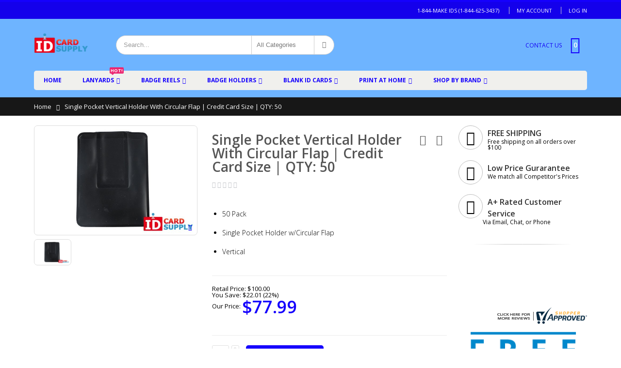

--- FILE ---
content_type: text/html; charset=utf-8
request_url: https://www.idcardsupply.com/501-r
body_size: 14026
content:
<!DOCTYPE html>
<html lang="en">
<head>
<meta http-equiv="Content-Type" content="text/html; charset=utf-8" />
<title>50 Single Pocket Vertical Card Holder | Circular Flap | Credit Card Size by IDCardSupply</title>
<meta name="description" content="IDCardSupply.com provides this single pocket vertical ID holder with a circular flap that easily slides into any shirt pocket. This product allows you to attach your ID to a shirt without damaging your clothes! Order in bulk and see discounts apply!" />
<meta name="keywords" content="vertical ID holder, single pocket holder, 501-R, no clip badge holder, slide on id display, id card accessories, 50 badge holders" />
<meta name="robots" content="INDEX,FOLLOW" />
<meta name="viewport" content="width=device-width, initial-scale=1.0"/>
<link rel="icon" href="https://cdn.idcardsupply.com/media/favicon/default/idcardsupply_favicon.jpg" type="image/x-icon" />
<link rel="shortcut icon" href="https://cdn.idcardsupply.com/media/favicon/default/idcardsupply_favicon.jpg" type="image/x-icon" />
<link rel="stylesheet" href="//fonts.googleapis.com/css?family=Open+Sans%3A300%2C300italic%2C400%2C400italic%2C600%2C600italic%2C700%2C700italic%2C800%2C800italic&amp;v1&amp;subset=latin%2Clatin-ext" type="text/css" media="screen"/>
<link href='//fonts.googleapis.com/css?family=Shadows+Into+Light' rel='stylesheet' type='text/css'/>
<link href="https://fonts.googleapis.com/css?family=Oswald" rel="stylesheet">
<link rel="stylesheet" type="text/css" href="https://cdn.idcardsupply.com/js/smartwave/jquery/jquery-ui.min.css" />
<link rel="stylesheet" type="text/css" href="https://cdn.idcardsupply.com/js/smartwave/ajaxcart/ajaxaddto.css" />
<link rel="stylesheet" type="text/css" href="https://cdn.idcardsupply.com/js/calendar/calendar-win2k-1.css" />
<link rel="stylesheet" type="text/css" href="https://cdn.idcardsupply.com/js/smartwave/jquery/plugins/etalage/etalage.css" />
<link rel="stylesheet" type="text/css" href="https://cdn.idcardsupply.com/js/smartwave/bootstrap/css/bootstrap.min.css" />
<link rel="stylesheet" type="text/css" href="https://cdn.idcardsupply.com/js/smartwave/bootstrap/css/bootstrap-theme.min.css" />
<link rel="stylesheet" type="text/css" href="https://cdn.idcardsupply.com/js/smartwave/jquery/plugins/owl-carousel/owl.carousel.css" />
<link rel="stylesheet" type="text/css" href="https://cdn.idcardsupply.com/js/smartwave/jquery/plugins/owl-carousel/owl.theme.css" />
<link rel="stylesheet" type="text/css" href="https://cdn.idcardsupply.com/js/smartwave/jquery/plugins/owl-carousel/owl.transitions.css" />
<link rel="stylesheet" type="text/css" href="https://cdn.idcardsupply.com/js/smartwave/jquery/plugins/selectbox/selectbox.css" />
<link rel="stylesheet" type="text/css" href="https://cdn.idcardsupply.com/skin/frontend/base/default/css/widgets.css" media="all" />
<link rel="stylesheet" type="text/css" href="https://cdn.idcardsupply.com/skin/frontend/smartwave/porto/css/configurableswatches.css" media="all" />
<link rel="stylesheet" type="text/css" href="https://cdn.idcardsupply.com/skin/frontend/base/default/css/amasty/amfpc/styles.css" media="all" />
<link rel="stylesheet" type="text/css" href="https://cdn.idcardsupply.com/skin/frontend/base/default/css/magestore/bannerslider/popup.css" media="all" />
<link rel="stylesheet" type="text/css" href="https://cdn.idcardsupply.com/skin/frontend/smartwave/default/fancybox/css/jquery.fancybox.css" media="all" />
<link rel="stylesheet" type="text/css" href="https://cdn.idcardsupply.com/skin/frontend/smartwave/default/catalogcategorysearch/catalogcategorysearch.css" media="all" />
<link rel="stylesheet" type="text/css" href="https://cdn.idcardsupply.com/skin/frontend/smartwave/default/filterproducts/css/style.css" media="all" />
<link rel="stylesheet" type="text/css" href="https://cdn.idcardsupply.com/skin/frontend/smartwave/porto/megamenu/css/font-awesome.min.css" media="all" />
<link rel="stylesheet" type="text/css" href="https://cdn.idcardsupply.com/skin/frontend/smartwave/porto/megamenu/css/megamenu.css" media="all" />
<link rel="stylesheet" type="text/css" href="https://cdn.idcardsupply.com/skin/frontend/smartwave/porto/megamenu/css/megamenu_responsive.css" media="all" />
<link rel="stylesheet" type="text/css" href="https://cdn.idcardsupply.com/skin/frontend/smartwave/default/quickview/css/styles.css" media="all" />
<link rel="stylesheet" type="text/css" href="https://cdn.idcardsupply.com/skin/frontend/smartwave/porto/socialfeeds/css/style.css" media="all" />
<link rel="stylesheet" type="text/css" href="https://cdn.idcardsupply.com/skin/frontend/smartwave/default/socialicons/css/styles.css" media="all" />
<link rel="stylesheet" type="text/css" href="https://cdn.idcardsupply.com/skin/frontend/smartwave/porto/css/animate.css" media="all" />
<link rel="stylesheet" type="text/css" href="https://cdn.idcardsupply.com/skin/frontend/smartwave/porto/icons/css/porto.css" media="all" />
<link rel="stylesheet" type="text/css" href="https://cdn.idcardsupply.com/skin/frontend/smartwave/porto/icons/css/animation.css" media="all" />
<link rel="stylesheet" type="text/css" href="https://cdn.idcardsupply.com/skin/frontend/smartwave/porto/css/local.css" media="all" />
<link rel="stylesheet" type="text/css" href="https://cdn.idcardsupply.com/skin/frontend/smartwave/porto/css/responsive.css" media="all" />
<link rel="stylesheet" type="text/css" href="https://cdn.idcardsupply.com/skin/frontend/smartwave/porto/css/configed/design_default.css" media="all" />
<link rel="stylesheet" type="text/css" href="https://cdn.idcardsupply.com/skin/frontend/smartwave/porto/css/configed/settings_default.css" media="all" />
<link rel="stylesheet" type="text/css" href="https://cdn.idcardsupply.com/skin/frontend/smartwave/porto/css/custom.css" media="all" />
<link rel="stylesheet" type="text/css" href="https://cdn.idcardsupply.com/skin/frontend/base/default/css/adjicon.css" media="all" />
<link rel="stylesheet" type="text/css" href="https://cdn.idcardsupply.com/skin/frontend/base/default/css/adjtexticon.css" media="all" />
<link rel="stylesheet" type="text/css" href="https://cdn.idcardsupply.com/skin/frontend/smartwave/porto/css/print.css" media="print" />
<script type="text/javascript" src="https://cdn.idcardsupply.com/js/prototype/prototype.js"></script>
<script type="text/javascript" src="https://cdn.idcardsupply.com/js/lib/ccard.js"></script>
<script type="text/javascript" src="https://cdn.idcardsupply.com/js/prototype/validation.js"></script>
<script type="text/javascript" src="https://cdn.idcardsupply.com/js/scriptaculous/builder.js"></script>
<script type="text/javascript" src="https://cdn.idcardsupply.com/js/scriptaculous/effects.js"></script>
<script type="text/javascript" src="https://cdn.idcardsupply.com/js/scriptaculous/dragdrop.js"></script>
<script type="text/javascript" src="https://cdn.idcardsupply.com/js/scriptaculous/controls.js"></script>
<script type="text/javascript" src="https://cdn.idcardsupply.com/js/scriptaculous/slider.js"></script>
<script type="text/javascript" src="https://cdn.idcardsupply.com/js/varien/js.js"></script>
<script type="text/javascript" src="https://cdn.idcardsupply.com/js/varien/form.js"></script>
<script type="text/javascript" src="https://cdn.idcardsupply.com/js/varien/menu.js"></script>
<script type="text/javascript" src="https://cdn.idcardsupply.com/js/mage/translate.js"></script>
<script type="text/javascript" src="https://cdn.idcardsupply.com/js/mage/cookies.js"></script>
<script type="text/javascript" src="https://cdn.idcardsupply.com/js/amasty/amlanding/amlanding.js"></script>
<script type="text/javascript" src="https://cdn.idcardsupply.com/js/magestore/bannerslider/lightbox.js"></script>
<script type="text/javascript" src="https://cdn.idcardsupply.com/js/smartwave/jquery/jquery-1.11.3.min.js"></script>
<script type="text/javascript" src="https://cdn.idcardsupply.com/js/smartwave/jquery/jquery-migrate-1.2.1.min.js"></script>
<script type="text/javascript" src="https://cdn.idcardsupply.com/js/smartwave/jquery/jquery-noconflict.js"></script>
<script type="text/javascript" src="https://cdn.idcardsupply.com/js/smartwave/jquery/jquery-ui.min.js"></script>
<script type="text/javascript" src="https://cdn.idcardsupply.com/js/smartwave/jquery/plugins/fancybox/js/jquery.fancybox.js"></script>
<script type="text/javascript" src="https://cdn.idcardsupply.com/js/smartwave/ajaxcart/ajaxaddto.js"></script>
<script type="text/javascript" src="https://cdn.idcardsupply.com/js/varien/product.js"></script>
<script type="text/javascript" src="https://cdn.idcardsupply.com/js/varien/configurable.js"></script>
<script type="text/javascript" src="https://cdn.idcardsupply.com/js/calendar/calendar.js"></script>
<script type="text/javascript" src="https://cdn.idcardsupply.com/js/calendar/calendar-setup.js"></script>
<script type="text/javascript" src="https://cdn.idcardsupply.com/js/smartwave/jquery/plugins/etalage/jquery.etalage.min.js"></script>
<script type="text/javascript" src="https://cdn.idcardsupply.com/js/smartwave/jquery/plugins/etalage/jquery.zoom.min.js"></script>
<script type="text/javascript" src="https://cdn.idcardsupply.com/js/varien/product_options.js"></script>
<script type="text/javascript" src="https://cdn.idcardsupply.com/js/smartwave/jquery/plugins/fancybox/js/jquery.mousewheel-3.0.6.pack.js"></script>
<script type="text/javascript" src="https://cdn.idcardsupply.com/js/smartwave/jquery/plugins/selectbox/jquery.selectbox.js"></script>
<script type="text/javascript" src="https://cdn.idcardsupply.com/js/smartwave/jquery/plugins/parallax/jquery.stellar.min.js"></script>
<script type="text/javascript" src="https://cdn.idcardsupply.com/js/smartwave/jquery/plugins/parallax/jquery.parallax.js"></script>
<script type="text/javascript" src="https://cdn.idcardsupply.com/js/smartwave/jquery/plugins/lazyload/jquery.lazyload.min.js"></script>
<script type="text/javascript" src="https://cdn.idcardsupply.com/js/smartwave/jquery/jquery.cookie.js"></script>
<script type="text/javascript" src="https://cdn.idcardsupply.com/js/smartwave/jquery/plugins/owl-carousel/owl.carousel.min.js"></script>
<script type="text/javascript" src="https://cdn.idcardsupply.com/js/smartwave/bootstrap/js/bootstrap.min.js"></script>
<script type="text/javascript" src="https://cdn.idcardsupply.com/js/aitoc/adjicon/configurable.js"></script>
<script type="text/javascript" src="https://cdn.idcardsupply.com/js/aitoc/adjicon/swatchimages.js"></script>
<script type="text/javascript" src="https://cdn.idcardsupply.com/skin/frontend/smartwave/porto/js/lib/imagesloaded.js"></script>
<script type="text/javascript" src="https://cdn.idcardsupply.com/skin/frontend/smartwave/porto/js/configurableswatches/app.js"></script>
<script type="text/javascript" src="https://cdn.idcardsupply.com/skin/frontend/smartwave/porto/megamenu/js/megamenu.js"></script>
<script type="text/javascript" src="https://cdn.idcardsupply.com/skin/frontend/base/default/js/bundle.js"></script>
<script type="text/javascript" src="https://cdn.idcardsupply.com/skin/frontend/smartwave/porto/quickview/js/sw_quickview.js"></script>
<script type="text/javascript" src="https://cdn.idcardsupply.com/skin/frontend/smartwave/default/socialfeeds/js/twitterfetcher.js"></script>
<script type="text/javascript" src="https://cdn.idcardsupply.com/skin/frontend/smartwave/porto/js/wow.min.js"></script>
<script type="text/javascript" src="https://cdn.idcardsupply.com/skin/frontend/smartwave/porto/js/porto.js"></script>
<script type="text/javascript" src="https://cdn.idcardsupply.com/skin/frontend/base/default/js/msrp.js"></script>
<link rel="canonical" href="https://www.idcardsupply.com/501-r" />
<!--[if gt IE 7]>
<link rel="stylesheet" type="text/css" href="https://cdn.idcardsupply.com/skin/frontend/smartwave/porto/css/styles-ie.css" media="all" />
<![endif]-->
<!--[if lt IE 7]>
<script type="text/javascript" src="https://cdn.idcardsupply.com/js/lib/ds-sleight.js"></script>
<script type="text/javascript" src="https://cdn.idcardsupply.com/skin/frontend/base/default/js/ie6.js"></script>
<![endif]-->
<!--[if lt IE 9]>
<script type="text/javascript" src="https://cdn.idcardsupply.com/js/smartwave/respond.min.js"></script>
<![endif]-->
<script type="text/javascript">
//<![CDATA[
Mage.Cookies.path = '/';
Mage.Cookies.domain = '.www.idcardsupply.com';
//]]>
</script>
<script type="text/javascript">
//<![CDATA[
optionalZipCountries = ["HK","IE","MO","PA"];
//]]>
</script>
<!-- BEGIN GOOGLE UNIVERSAL ANALYTICS CODE -->
<script type="text/javascript">
//<![CDATA[
(function(i,s,o,g,r,a,m){i['GoogleAnalyticsObject']=r;i[r]=i[r]||function(){
(i[r].q=i[r].q||[]).push(arguments)},i[r].l=1*new Date();a=s.createElement(o),
m=s.getElementsByTagName(o)[0];a.async=1;a.src=g;m.parentNode.insertBefore(a,m)
})(window,document,'script','//www.google-analytics.com/analytics.js','ga');
ga('create', 'UA-23856774-1', 'auto');
ga('send', 'pageview');
//]]>
</script>
<!-- END GOOGLE UNIVERSAL ANALYTICS CODE -->
<script type="text/javascript">
jQuery(function($){
var scrolled = false;
$(window).scroll(function(){
if(140<$(window).scrollTop() && !scrolled){
if(!$('.header-container .menu-wrapper .mini-cart').length && !$('.header-container .menu-wrapper .sticky-logo').length){
$('.header-container').addClass("sticky-header");
var minicart = $('.header-container .mini-cart').html();
$('.header-container .menu-wrapper').append('<div class="mini-cart">'+minicart+'</div>');
$('.header-container .header-wrapper > div').each(function(){
if($(this).hasClass("container")){
$(this).addClass("already");
} else {
$(this).addClass("container");
}
});
scrolled = true;
}
}
if(140>=$(window).scrollTop() && scrolled){
$('.header-container').removeClass("sticky-header");
$('.header-container .menu-wrapper .mini-cart').remove();
scrolled = false;
$('.header-container .header-wrapper > div').each(function(){
if($(this).hasClass("already")){
$(this).removeClass("already");
} else {
$(this).removeClass("container");
}
});
}
});
});
</script><script type="text/javascript">
//<![CDATA[
if (typeof EM == 'undefined') EM = {};
EM.Quickview = {
QS_FRM_WIDTH :"1000",
QS_FRM_HEIGHT : "730"
};
//]]
</script>
<style type="text/css">
.adjsmall {
min-width: 20px;
height: 20px;
line-height: 18px;
font-size: 15px;
}
.adjmedium {
min-width: 25px;
height: 25px;
line-height: 23px;
font-size: 18px;
}
.adjlarge {
min-width: 35px;
height: 35px;
line-height: 33px;
font-size: 20px;
}
.adjoption {
min-width: 20px;
height: 20px;
line-height: 18px;
font-size: 15px;
}
</style><script type="text/javascript">//<![CDATA[
var Translator = new Translate([]);
//]]></script><script type="text/javascript">
//<![CDATA[
if (typeof dailydealTimeCountersCategory == 'undefined') {
var dailydealTimeCountersCategory = new Array();
var i = 0;
}
//]]>
</script>
<!--Porto Magento Theme: v2.4.4--></head>
<body class=" catalog-product-view catalog-product-view product-501-r categorypath- category-">
<noscript><iframe src="//www.googletagmanager.com/ns.html?id=GTM-MPX23V"
height="0" width="0" style="display:none;visibility:hidden"></iframe></noscript>
<script>
dataLayer = [{"productId":"992","productName":"Single Pocket Vertical Holder With Circular Flap | Credit Card Size | QTY: 50","productSku":"501-R","categoryId":"14","categoryName":"Categories"}];
</script>
<script>(function(w,d,s,l,i){w[l]=w[l]||[];w[l].push(
{'gtm.start': new Date().getTime(),event:'gtm.js'}
);var f=d.getElementsByTagName(s)[0],
j=d.createElement(s),dl=l!='dataLayer'?'&l='+l:'';j.async=true;j.src=
'//www.googletagmanager.com/gtm.js?id='+i+dl;f.parentNode.insertBefore(j,f);
})(window,document,'script','dataLayer','GTM-MPX23V');</script>
<div class="wrapper">
<noscript>
<div class="global-site-notice noscript">
<div class="notice-inner">
<p>
<strong>JavaScript seems to be disabled in your browser.</strong><br />
You must have JavaScript enabled in your browser to utilize the functionality of this website. </p>
</div>
</div>
</noscript>
<div class="page">
<div class="header-container type4">
<div class="top-links-container">
<div class="top-links container">
<div class="top-links-area">
<div class="top-links-icon"><a href="javascript:void(0)">links</a></div>
<ul class="links">
<li class="first" ><a href="https://www.idcardsupply.com/customer/account/" title="My Account" >My Account</a></li>
<li class=" last" ><a href="https://www.idcardsupply.com/customer/account/login/" title="Log In" >Log In</a></li>
</ul>
</div>
<p class="welcome-msg">1-844-MAKE IDS (1-844-625-3437) </p>
<div class="clearer"></div>
</div>
</div>
<div class="header container">
<a href="https://www.idcardsupply.com/" title="idcardsupply.com" class="logo"><strong>idcardsupply.com</strong><img src="https://cdn.idcardsupply.com/skin/frontend/smartwave/porto/images/logo.png" alt="idcardsupply.com" /></a>
<div class="cart-area">
<div class="custom-block"><a href="/contact-us">CONTACT US</a></div> <div class="mini-cart">
<a href="javascript:void(0)" class="mybag-link"><i class="icon-mini-cart"></i><span class="cart-info"><span class="cart-qty">0</span><span>item(s)</span></span></a>
<div class="topCartContent block-content theme-border-color">
<div class="inner-wrapper"> <p class="cart-empty">
You have no items in your shopping cart. </p>
</div>
</div>
<script type="text/javascript">
jQuery(function($){
$('.mini-cart').mouseover(function(e){
$(this).children('.topCartContent').fadeIn(200);
return false;
}).mouseleave(function(e){
$(this).children('.topCartContent').fadeOut(200);
return false;
});
});
</script>
</div> </div>
<div class="search-area">
<a href="javascript:void(0);" class="search-icon"><i class="icon-search"></i></a>
<form id="search_mini_form" action="//www.idcardsupply.com/catalogsearch/result/" method="get">
<div class="form-search ">
<label for="search">Search:</label>
<input id="search" type="text" name="q" class="input-text" />
<select id="cat" name="cat">
<option value="">All Categories</option>
<option value="27">ID Cards</option>
<option value="9">Software</option>
<option value="102">Magnetic Stripe Encoders and Readers</option>
<option value="119">ID Card Accessories</option>
<option value="118">Print at Home</option>
</select>
<button type="submit" title="Search" class="button"><i class="icon-search"></i></button>
<div id="search_autocomplete" class="search-autocomplete"></div>
<div class="clearer"></div>
</div>
</form>
<script type="text/javascript">
//<![CDATA[
var searchForm = new Varien.searchForm('search_mini_form', 'search', 'Search...');
searchForm.initAutocomplete('https://www.idcardsupply.com/catalogsearch/ajax/suggest/', 'search_autocomplete');
//]]>
</script>
</div>
<div class="menu-icon"><a href="javascript:void(0)" title="Menu"><i class="fa fa-bars"></i></a></div>
</div>
<div class="header-wrapper">
<div class="main-nav">
<div class="container">
<div class="menu-wrapper">
<div class="menu-all-pages-container">
<ul class="menu">
<li class="">
<a href="//www.idcardsupply.com/">
<span>Home</span>
</a>
</li>
<li class="menu-full-width ">
<a href="/lanyards">Lanyards<span class="cat-label cat-label-label2">Hot!</span></a>
<div class="nav-sublist-dropdown" style="display: none; list-style: none;">
<div class="container">
<div class="mega-columns row">
<div class="block1 col-sm-12">
<div class="row">
<ul>
<li class="menu-item menu-item-has-children menu-parent-item col-sw-4" style="list-style: none;">
<a class="level1" href="javascript:;"><span>Types of Lanyards</span></a>
<div class="nav-sublist level1">
<ul>
<li class="menu-item " style="list-style: none;">
<a class="level2" href="/breakaway-lanyards"><span>Breakaway Lanyards<span class="cat-label cat-label-label2">Hot!</span></span></a>
</li>
<li class="menu-item " style="list-style: none;">
<a class="level2" href="/standard-lanyards"><span>Standard Lanyards</span></a>
</li>
<li class="menu-item " style="list-style: none;">
<a class="level2" href="/specialty-lanyards"><span>Specialty Lanyards</span></a>
</li>
<li class="menu-item " style="list-style: none;">
<a class="level2" href="/eco-friendly-lanyards"><span>Eco-Friendly Lanyards</span></a>
</li>
<li class="menu-item " style="list-style: none;">
<a class="level2" href="/pre-printed-lanyards"><span>Pre-Printed Lanyards</span></a>
</li>
</ul>
</div>
</li>
<li class="menu-item menu-item-has-children menu-parent-item col-sw-4" style="list-style: none;">
<a class="level1" href="javascript:;"><span>More Popular Catagories</span></a>
<div class="nav-sublist level1">
<ul>
<li class="menu-item " style="list-style: none;">
<a class="level2" href="/custom-lanyards"><span>Custom Lanyards</span></a>
</li>
<li class="menu-item " style="list-style: none;">
<a class="level2" href="/colored-lanyards"><span>Colored Lanyards</span></a>
</li>
<li class="menu-item " style="list-style: none;">
<a class="level2" href="/round-lanyards"><span>Round Lanyards</span></a>
</li>
<li class="menu-item " style="list-style: none;">
<a class="level2" href="/flat-lanyards"><span>Flat Lanyards</span></a>
</ul>
</div>
</li>
</ul>
</div>
</div>
</div>
</div>
</div>
</li>
<li class="menu-full-width ">
<a href="/badge-reels">Badge Reels</a>
<div class="nav-sublist-dropdown" style="display: none; list-style: none;">
<div class="container">
<div class="mega-columns row">
<div class="block1 col-sm-12">
<div class="row">
<ul>
<li class="menu-item menu-item-has-children menu-parent-item col-sw-4" style="list-style: none;">
<a class="level1" href="javascript:;"><span>Badge Reel Types</span></a>
<div class="nav-sublist level1">
<ul>
<li class="menu-item " style="list-style: none;">
<a class="level2" href="/round-badge-reels"><span>Round Badge Reels</span></a>
</li>
<li class="menu-item " style="list-style: none;">
<a class="level2" href="/premium-badge-reels"><span>Premium Badge Reels</span></a>
</li>
<li class="menu-item " style="list-style: none;">
<a class="level2" href="/square-badge-reels"><span>Square Badge Reels</span></a>
</li>
<li class="menu-item " style="list-style: none;">
<a class="level2" href="/lanyard-badge-reels"><span>Lanyard Badge Reels</span></a>
</li>
</ul>
</div>
</li>
<li class="menu-item menu-item-has-children menu-parent-item col-sw-4" style="list-style: none;">
<a class="level1" href="javascript:;"><span>Custom Printing Available</span></a>
<div class="nav-sublist level1">
<ul>
<li class="menu-item " style="list-style: none;">
<a class="level2" href="/no-twist-badge-reels"><span>No-Twist Badge Reels<span class="cat-label cat-label-label2">Hot!</span></span></a>
</li>
<li class="menu-item " style="list-style: none;">
<a class="level2" href="/rectangular-badge-reels"><span>Rectangular Badge Reels</span></a>
</li>
</ul>
</div>
</li>
</ul>
</div>
</div>
</div>
</div>
</div>
</li>
<li class="menu-full-width ">
<a href="/badge-holders">Badge Holders</a>
<div class="nav-sublist-dropdown" style="display: none; list-style: none;">
<div class="container">
<div class="mega-columns row">
<div class="block1 col-sm-12">
<div class="row">
<ul>
<li class="menu-item menu-item-has-children menu-parent-item col-sw-4" style="list-style: none;">
<a class="level1" href="javascript:;"><span>Browse Holders by Type</span></a>
<div class="nav-sublist level1">
<ul>
<li class="menu-item " style="list-style: none;">
<a class="level2" href="/flexible-badge-holders"><span>Flexible Badge Holders</span></a>
</li>
<li class="menu-item " style="list-style: none;">
<a class="level2" href="/colored-badge-holders"><span>Colored Card Holders</span></a>
</li>
<li class="menu-item " style="list-style: none;">
<a class="level2" href="/rigid-id-badge-holders"><span>Rigid Badge Holders</span></a>
</li>
<li class="menu-item " style="list-style: none;">
<a class="level2" href="/magnetic-name-badge-holders"><span>Magnetic Badge Holders<span class="cat-label cat-label-label2">Hot!</span></span></a>
</li>
</ul>
</div>
</li>
<li class="menu-item menu-item-has-children menu-parent-item col-sw-4" style="list-style: none;">
<a class="level1" href="javascript:;"><span>Several Colors Available</span></a>
<div class="nav-sublist level1">
<ul>
<li class="menu-item " style="list-style: none;">
<a class="level2" href="/name-tag-holders"><span>Name Tag Holders</span></a>
</li>
<li class="menu-item " style="list-style: none;">
<a class="level2" href="/metal-badge-racks"><span>Metal Badge Racks</span></a>
</li>
</ul>
</div>
</li>
</ul>
</div>
</div>
</div>
</div>
</div>
</li>
<li class="menu-full-width ">
<a href="/id-cards">Blank ID Cards</a>
<div class="nav-sublist-dropdown" style="display: none; list-style: none;">
<div class="container">
<div class="mega-columns row">
<div class="block1 col-sm-12">
<div class="row">
<ul>
<li class="menu-item menu-item-has-children menu-parent-item col-sw-4" style="list-style: none;">
<a class="level1" href="javascript:;"><span>Select an ID Card Category</span></a>
<div class="nav-sublist level1">
<ul>
<li class="menu-item " style="list-style: none;">
<a class="level2" href="/colored-cards"><span>Colored ID Cards<span class="cat-label cat-label-label1">New!</span></span></a>
</li>
<li class="menu-item " style="list-style: none;">
<a class="level2" href="/white-id-cards"><span>White PVC Cards</span></a>
</li>
<li class="menu-item " style="list-style: none;">
<a class="level2" href="magnetic-stripe-cards"><span>Magnetic Stripe Cards</span></a>
</li>
<li class="menu-item " style="list-style: none;">
<a class="level2" href="/id-cards"><span>View All ID Cards</span></a>
</li>
</ul>
</div>
</li>
</ul>
</div>
</div>
</div>
</div>
</div>
</li>
<li class="menu-full-width ">
<a href="/print-at-home">Print at Home</a>
<div class="nav-sublist-dropdown" style="display: none; list-style: none;">
<div class="container">
<div class="mega-columns row">
<div class="block1 col-sm-12">
<div class="row">
<ul>
<li class="menu-item menu-item-has-children menu-parent-item col-sw-4" style="list-style: none;">
<a class="level1" href="javascript:;"><span>Categories</span></a>
<div class="nav-sublist level1">
<ul>
<li class="menu-item " style="list-style: none;">
<a class="level2" href="/id-kits"><span>Print @ Home ID Card Kits</span></a>
</li>
<li class="menu-item " style="list-style: none;">
<a class="level2" href="/refill-packs"><span>ID Card Kit Refill Packs</span></a>
</li>
<li class="menu-item " style="list-style: none;">
<a class="level2" href="/synthetic-paper"><span>Synthetic Paper</span></a>
</li>
<li class="menu-item " style="list-style: none;">
<a class="level2" href="/lamination"><span>Laminating Pouches</span></a>
</li>
<li class="menu-item " style="list-style: none;">
<a class="level2" href="/id-card-overlays"><span>Holographic ID Overlays</span></a>
</li>
<li class="menu-item " style="list-style: none;">
<a class="level2" href="/laminators"><span>ID Card Laminators</span></a>
</li>
</li>
<li class="menu-item " style="list-style: none;">
<a class="level2" href="/magnetic-stripe-encoders-readers"><span>Encoders and Readers</span></a>
</li>
</ul>
</div>
</li>
<li class="menu-item menu-item-has-children menu-parent-item col-sw-4" style="list-style: none;">
<a class="level1" href="javascript:;"><span>Synthetic Paper</span></a>
<div class="nav-sublist level1">
<ul>
<li class="menu-item " style="list-style: none;">
<a class="level2" href="/teslin-inkjet"><span>Teslin&#174; Inkjet Paper</span></a>
</li>
<li class="menu-item " style="list-style: none;">
<a class="level2" href="/teslin-laser"><span>Teslin&#174; Laser Paper</span></a>
</li>
<li class="menu-item " style="list-style: none;">
<a class="level2" href="/arcadia-paper"><span>Arcadia Paper</span></a>
</li>
<li class="menu-item " style="list-style: none;">
<a class="level2" href="/artisyn-paper"><span>Artisyn&#174; Paper</span></a>
</li>
<li class="menu-item " style="list-style: none;">
<a class="level2" href="/8-up-paper"><span>8-Up Perforated Paper</span></a>
</li>
<li class="menu-item " style="list-style: none;">
<a class="level2" href="/1-up-paper"><span>1-Up Perforated Paper</span></a>
</li>
<li class="menu-item " style="list-style: none;">
<a class="level2" href="/full-sheet-paper"><span>Full Sheet Synthetic Paper</span></a>
</li>
</ul>
</div>
</li>
<li class="menu-item menu-item-has-children menu-parent-item col-sw-4" style="list-style: none;">
<a class="level1" href="javascript:;"><span>Butterfly Pouch Laminates</span></a>
<div class="nav-sublist level1">
<ul>
<li class="menu-item " style="list-style: none;">
<a class="level2" href="/10-mil-laminates"><span>10 mil Pouches</span></a>
</li>
<li class="menu-item " style="list-style: none;">
<a class="level2" href="/7-mil-laminates"><span>7 mil Pouches</span></a>
</li>
<li class="menu-item " style="list-style: none;">
<a class="level2" href="/glossy-laminates"><span>Glossy Butterfly Pouches</span></a>
</li>
<li class="menu-item " style="list-style: none;">
<a class="level2" href="/matte-laminates"><span>Matte Butterfly Pouches</span></a>
</li>
<li class="menu-item " style="list-style: none;">
<a class="level2" href="/magnetic-stripe-butterfly-pouches"><span>Magnetic Stripe Pouches</span></a>
</li>
</ul>
</div>
</li>
<li class="menu-item menu-item-has-children menu-parent-item col-sw-4" style="list-style: none;">
<a class="level1" href="javascript:;"><span>Print at Home Tools</span></a>
<div class="nav-sublist level1">
<ul>
<li class="menu-item " style="list-style: none;">
<a class="level2" href="/uv-holographic-overlays"><span>UV ID Hologram Overlays</span></a>
</li>
<li class="menu-item " style="list-style: none;">
<a class="level2" href="/id-kit-tools"><span>ID Kit Tools</span></a>
</li>
</ul>
</div>
</li>
</ul>
</div>
</div>
</div>
</div>
</div>
</li>
<li class="menu-full-width ">
<a href="/easyIDea-products">Shop By Brand</a>
<div class="nav-sublist-dropdown" style="display: none; list-style: none;">
<div class="container">
<div class="mega-columns row">
<div class="block1 col-sm-12">
<div class="row">
<ul>
<li class="menu-item menu-item-has-children menu-parent-item col-sw-4" style="list-style: none;">
<a class="level1" href="javascript:;"><span>easyIDea Product Types</span></a>
<div class="nav-sublist level1">
<ul>
<li class="menu-item " style="list-style: none;">
<a class="level2" href="/arcadia-paper"><span>Arcadia Synthetic Paper</span></a>
</li>
<li class="menu-item " style="list-style: none;">
<a class="level2" href="/easyIDea-butterfly-pouches"><span>Edge to Edge Laminating Pouches</span></a>
</li>
<li class="menu-item " style="list-style: none;">
<a class="level2" href="/id-card-overlays"><span>Holographic ID Overlays</span></a>
</li>
<li class="menu-item " style="list-style: none;">
<a class="level2" href="/laminators"><span>ID Laminators</span></a>
</li>
<li class="menu-item " style="list-style: none;">
<a class="level2" href="/magnetic-stripe-encoders-readers"><span>Magnetic Stripe Encoders and Readers</span></a>
</li>
<li class="menu-item " style="list-style: none;">
<a class="level2" href="/easyidea-id-cards"><span>Blank ID Cards</span></a>
</li>
</ul>
</div>
</li>
<li class="menu-item menu-item-has-children menu-parent-item col-sw-4" style="list-style: none;">
<a class="level1" href="javascript:;"><span>Synthetic Paper Brands</span></a>
<div class="nav-sublist level1">
<ul>
<li class="menu-item " style="list-style: none;">
<a class="level2" href="/teslin-inkjet"><span>Teslin&#174; Inkjet Paper</span></a>
</li>
<li class="menu-item " style="list-style: none;">
<a class="level2" href="/teslin-laser"><span>Teslin&#174; Laser Paper</span></a>
</li>
<li class="menu-item " style="list-style: none;">
<a class="level2" href="/arcadia-paper"><span>Arcadia Paper</span></a>
</li>
<li class="menu-item " style="list-style: none;">
<a class="level2" href="/artisyn-paper"><span>Artisyn&#174; Paper</span></a>
</li>
</ul>
</div>
</li>
<li class="menu-item menu-item-has-children menu-parent-item col-sw-4" style="list-style: none;">
<a class="level1" href="javascript:;"><span>Brady&#174; Product Types</span></a>
<div class="nav-sublist level1">
<ul>
<li class="menu-item " style="list-style: none;">
<a class="level2" href="/brady-lanyards"><span>Lanyards</span></a>
</li>
<li class="menu-item " style="list-style: none;">
<a class="level2" href="/brady-badge-reels"><span>Badge Reels</span></a>
</li>
<li class="menu-item " style="list-style: none;">
<a class="level2" href="/brady-badge-holders"><span>Badge Holders</span></a>
</li>
<li class="menu-item " style="list-style: none;">
<a class="level2" href="/brady-badge-clips"><span>Badge Clips</span></a>
</li>
<li class="menu-item " style="list-style: none;">
<a class="level2" href="/kleer-lam-laminates"><span>Kleer&#174; Lam Laminates</span></a>
</li>
</ul>
</div>
</li>
</ul>
</div>
</div>
</div>
</div>
</div>
</li>
</ul>
</div>
</div>
</div>
</div>
</div>
<script type="text/javascript">
var SW_MENU_POPUP_WIDTH = 0;
jQuery(function($){
$(document).ready(function(){
$('.main-nav .menu').et_menu({
type: "default",
delayTime: 0 });
});
});
</script></div>
<div class="mobile-nav side-block container">
<div class="menu-all-pages-container">
<ul class="menu">
<li class="">
<a href="//www.idcardsupply.com/">
<span>Home</span>
</a>
</li>
<li class="menu-item menu-item-has-children menu-parent-item">
<a href="javascript:;">Products</a>
<ul>
<li class="menu-item menu-item-has-children menu-parent-item">
<a class="level1" href="javascript:;"><span>ID Card Accessories</span><span class="cat-label cat-label-label2">Hot!</span></a>
<ul>
<li class="menu-item">
<a class="level2" href="/lanyards"><span>Lanyards</span><span class="cat-label cat-label-label2">Hot!</span></a>
</li>
<li class="menu-item">
<a class="level2" href="/badge-reels"><span>Badge Reels</span></a>
</li>
<li class="menu-item">
<a class="level2" href="/badge-holders"><span>Badge Holders</span></a>
</li>
</ul>
</li>
<li class="menu-item menu-item-has-children menu-parent-item">
<a class="level1" href="javascript:;"><span>Print At Home Products</span><span class="cat-label cat-label-label1">New!</span></a>
<ul>
<li class="menu-item">
<a class="level2" href="/lamination"><span>Lamination</span></a>
</li>
<li class="menu-item">
<a class="level2" href="/synthetic-paper"><span>Synthetic Paper</span></a>
</li>
</ul>
</li>
<li class="menu-item menu-item-has-children menu-parent-item">
<a class="level1" href="javascript:;"><span>Blank ID Cards</span></a>
<ul>
<li class="menu-item">
<a class="level2" href="/id-cards"><span>Blank ID Cards</span></a>
</li>
<li class="menu-item">
<a class="level2" href="/colored-cards"><span>Colored ID Cards</span></a>
</li>
</ul>
</li>
</ul>
</li>
<li class="menu-item menu-parent-item">
<a href="/contacts">Contact Us</a>
</li>
</ul>
</div>
</div>
<div class="mobile-nav-overlay close-mobile-nav"></div>
<script type="text/javascript">
</script> <div class="top-container"><div class="breadcrumbs">
<div class="container">
<div class="row">
<div class="col-sm-12 a-left">
<ul>
<li class="home">
<a href="https://www.idcardsupply.com/" title="Go to Home Page">Home</a>
<span class="breadcrumbs-split"><i class="icon-right-open"></i></span>
</li>
<li class="product">
<strong>Single Pocket Vertical Holder With Circular Flap | Credit Card Size | QTY: 50</strong>
</li>
</ul>
</div>
</div>
</div>
</div></div> <div class="main-container col2-right-layout">
<div class="main container">
<div class="row">
<div class="col-main col-sm-9">
<div id="loading-mask">
<div class ="background-overlay"></div>
<p id="loading_mask_loader" class="loader">
<i class="ajax-loader large animate-spin"></i>
</p>
</div>
<div id="after-loading-success-message">
<div class ="background-overlay"></div>
<div id="success-message-container" class="loader" >
<div class="msg-box">Product was successfully added to your shopping cart.</div>
<button type="button" name="finish_and_checkout" id="finish_and_checkout" class="button btn-cart" ><span><span>
Proceed to Shopping Cart -> </span></span></button>
<button type="button" name="continue_shopping" id="continue_shopping" class="button btn-cart" >
<span><span>
Continue Shopping </span></span></button>
</div>
</div>
<script type='text/javascript'>
jQuery('#finish_and_checkout').click(function(){
try{
parent.location.href = 'https://www.idcardsupply.com/checkout/cart/';
}catch(err){
location.href = 'https://www.idcardsupply.com/checkout/cart/';
}
});
jQuery('#continue_shopping').click(function(){
jQuery('#after-loading-success-message').fadeOut(200);
clearTimeout(ajaxcart_timer);
setTimeout(function(){
jQuery('#after-loading-success-message .timer').text(ajaxcart_sec);
}, 1000);});
</script><script type="text/javascript">
var optionsPrice = new Product.OptionsPrice([]);
</script>
<div id="messages_product_view"></div>
<div class="product-view " itemscope itemtype="http://schema.org/Product">
<div class="product-essential">
<form action="https://www.idcardsupply.com/checkout/cart/add/uenc/aHR0cHM6Ly93d3cuaWRjYXJkc3VwcGx5LmNvbS81MDEtcg,,/product/992/form_key/5F6Ji7pXktk8HVs9/" method="post" id="product_addtocart_form">
<input name="form_key" type="hidden" value="5F6Ji7pXktk8HVs9" />
<div class="no-display">
<input type="hidden" name="product" value="992" />
<input type="hidden" name="related_product" id="related-products-field" value="" />
</div>
<div class="row">
<div class="product-img-box col-sm-5 ">
<ul id="etalage_MzgzNGFkYWUxNjQ0MDY5NTI1YmZhNGE1MTYzMDljNmU">
<li>
<a rel="gallery" class="fancy-images fancy-images_MzgzNGFkYWUxNjQ0MDY5NTI1YmZhNGE1MTYzMDljNmU" href="https://cdn.idcardsupply.com/media/catalog/product/cache/1/thumbnail/600x/17f82f742ffe127f42dca9de82fb58b1/5/0/501-r.jpg"><span class="glyphicon glyphicon-search"></span></a>
<img class="etalage_thumb_image" src="https://cdn.idcardsupply.com/media/catalog/product/cache/1/thumbnail/600x/17f82f742ffe127f42dca9de82fb58b1/5/0/501-r.jpg" alt=""/>
<img class="etalage_source_image" src="https://cdn.idcardsupply.com/media/catalog/product/cache/1/thumbnail/100x100/9df78eab33525d08d6e5fb8d27136e95/5/0/501-r.jpg" alt=""/>
</li>
</ul>
<div class="etalage-control">
<a href="javascript:void(0)" class="etalage-prev"><i class="icon-angle-left"></i></a>
<a href="javascript:void(0)" class="etalage-next"><i class="icon-angle-right"></i></a>
</div>
<div class="product-view-zoom-area">
</div>
<script type="text/javascript">
var zoom_enabled = false;
var zoom_type = 0;
jQuery(document).ready(function(){
reloadEtalage();
jQuery(".product-img-box .etalage li.etalage_thumb").zoom({
touch:false
});
zoom_enabled = true;
setTimeout(function(){reloadEtalage();}, 500);
jQuery(window).resize(function(e){
reloadEtalage();
var width = jQuery(this).width();
});
jQuery('.etalage-prev').on('click', function(){ etalage_MzgzNGFkYWUxNjQ0MDY5NTI1YmZhNGE1MTYzMDljNmU_previous(); });
jQuery('.etalage-next').on('click', function(){ etalage_MzgzNGFkYWUxNjQ0MDY5NTI1YmZhNGE1MTYzMDljNmU_next(); });
jQuery("a.fancy-images_MzgzNGFkYWUxNjQ0MDY5NTI1YmZhNGE1MTYzMDljNmU").fancybox();
function reloadEtalage(){
var src_img_width = 600;
var src_img_height = "auto";
var ratio_width = 600;
var ratio_height = 600;
var width, height, thumb_position, small_thumb_count;
small_thumb_count = 4;
width = jQuery(".product-view .product-img-box").width()-8;
height = "auto";
thumb_position = "bottom";
jQuery('#etalage_MzgzNGFkYWUxNjQ0MDY5NTI1YmZhNGE1MTYzMDljNmU').etalage({
thumb_image_width: width,
thumb_image_height: height,
source_image_width: src_img_width,
source_image_height: src_img_height,
zoom_area_width: width,
zoom_area_height: height,
zoom_enable: false,
small_thumbs:small_thumb_count,
smallthumb_hide_single: false,
smallthumbs_position: thumb_position,
small_thumbs_width_offset: 0,
show_icon: false,
autoplay: false
});
if(jQuery(window).width()<768){
var first_img = jQuery("#etalage_MzgzNGFkYWUxNjQ0MDY5NTI1YmZhNGE1MTYzMDljNmU img.etalage_thumb_image").first();
var tmp_img = jQuery('<img src="" alt=""/>');
tmp_img.attr("src",first_img.attr("src"));
tmp_img.unbind("load");
tmp_img.bind("load",function(){
jQuery("#etalage_MzgzNGFkYWUxNjQ0MDY5NTI1YmZhNGE1MTYzMDljNmU").height(Math.round(width*this.naturalHeight/this.naturalWidth+8)+"px");
});
jQuery('#etalage_MzgzNGFkYWUxNjQ0MDY5NTI1YmZhNGE1MTYzMDljNmU').removeClass("vertical");
jQuery(".product-view .product-img-box li.etalage_thumb").css({left:0});
}
var first_img = jQuery("#etalage_MzgzNGFkYWUxNjQ0MDY5NTI1YmZhNGE1MTYzMDljNmU img.etalage_thumb_image").first();
var tmp_img = jQuery('<img src="" alt=""/>');
tmp_img.attr("src",first_img.attr("src"));
tmp_img.unbind("load");
tmp_img.bind("load",function(){
jQuery("#etalage_MzgzNGFkYWUxNjQ0MDY5NTI1YmZhNGE1MTYzMDljNmU").height(Math.round(width*this.naturalHeight/this.naturalWidth+8)+"px");
});
}
});
</script>
<div class="clear"></div>
</div>
<div class="product-shop col-sm-7">
<div class="prev-next-products">
<div class="product-nav product-prev">
<a href="https://www.idcardsupply.com/catalog/product/view/id/991/s/501-t1/category/14/" title="Previous Product">
<i class="icon-left-open"></i> </a>
<div class="product-pop theme-border-color">
<img class="product-image" src="https://cdn.idcardsupply.com/media/catalog/product/cache/1/image/80x/17f82f742ffe127f42dca9de82fb58b1/5/0/501-t1.jpg" alt="Previous"/>
<h3 class="product-name">QTY:50 | Single Pocket Horizontal Holder | Credit/Data Card Size</h3>
</div>
</div>
<div class="product-nav product-next">
<a class="product-next" href="https://www.idcardsupply.com/catalog/product/view/id/993/s/501-na/category/14/" title="Next Product"><i class="icon-right-open"></i></a>
<div class="product-pop theme-border-color">
<img class="product-image" src="https://cdn.idcardsupply.com/media/catalog/product/cache/1/image/80x/17f82f742ffe127f42dca9de82fb58b1/5/0/501-na.jpg" alt="Previous"/>
<h3 class="product-name">QTY: 50 | Single Pocket Vertical Holder With Thumb Notch | Credit Card Size</h3>
</div>
</div>
</div>
<div class="product-name">
<h1 itemprop="name">Single Pocket Vertical Holder With Circular Flap | Credit Card Size | QTY: 50</h1>
</div>
<div class="ratings">
<div class="rating-box">
<div class="rating" style="width:0"></div>
</div>
</div>
<div class="short-description">
<h2>Quick Overview</h2>
<div class="std" itemprop="description"><ul><br />
<li>50 Pack</li><br />
<li>Single Pocket Holder w/Circular Flap</li><br />
<li>Vertical</li><br />
</ul></div>
</div>
<div class="product-info">
<div itemprop="offers" itemscope itemtype="http://schema.org/Offer">
<div class="price-box">
<ul>
<li>
<span class="msrp">Retail Price: <span class="msrp-price">$100.00</span></span>
</li>
<li>
You Save: <span class="you-save-amount">$22.01 (22%)</span>
</li>
<li>Our Price:
<span class="regular-price" id="product-price-992">
<span class="price">$77.99</span> </span>
</li>
</ul>
</div>
<meta itemprop="priceCurrency" content="USD" /><meta itemprop="price" content="77.99" /> </div>
<meta itemprop="productID" content="sku:501-R" /> </div>
<div class="clearer"></div>
<div class="add-to-box">
<div class="add-to-cart">
<label for="qty">Qty:</label>
<div class="qty-holder">
<input type="text" name="qty" id="qty" maxlength="12" value="1" title="Qty" class="input-text qty" />
<div class="qty-changer">
<a href="javascript:void(0)" class="qty_inc"><i class="icon-up-dir"></i></a>
<a href="javascript:void(0)" class="qty_dec"><i class="icon-down-dir"></i></a>
</div>
</div>
<button type="button" title="Add to Cart" class="button btn-cart" onclick="productAddToCartForm.submit(this)"><span><span><i class="icon-cart"></i>Add to Cart</span></span></button>
<span id='ajax_loader' style='display:none'><i class="ajax-loader small animate-spin"></i></span>
</div>
<ul class="add-to-links">
</ul>
</div>
<div class="clearer"></div>
</div>
</div>
</form>
<script type="text/javascript">
//<![CDATA[
var productAddToCartForm = new VarienForm('product_addtocart_form');
productAddToCartForm.submit = function(button, url) {
if (this.validator.validate()) {
var form = this.form;
var oldUrl = form.action;
if (url) {
form.action = url;
}
var e = null;
if (!url) {
url = jQuery('#product_addtocart_form').attr('action');
}
if(url.indexOf("wishlist/index/cart") != -1){
url = url.replace("wishlist/index/cart","ajaxcart/index/add"); // New Code
} else {
url = url.replace("checkout/cart","ajaxcart/index"); // New Code
}
url = url.replace("http://", "//");
url = url.replace("https://", "//");
var data = jQuery('#product_addtocart_form').serialize();
data += '&isAjax=1';
var is_quickview = false;
if(jQuery("body").hasClass("quickview-index-view")){
is_quickview = true;
}
if(is_quickview)
window.parent.jQuery("#loading-mask").show();
else
jQuery('#loading-mask').show();
try {
jQuery.ajax({
url : url,
dataType : 'json',
type : 'post',
data : data,
success : function(data) {
if(is_quickview)
window.parent.jQuery('#loading-mask').hide();
else
jQuery('#loading-mask').hide();
if(data.status == 'ERROR'){
if(is_quickview)
window.parent.alert(data.message.replace("<br/>",""));
else
alert(data.message.replace("<br/>",""));
}else{
if(is_quickview){
if(window.parent.jQuery('.header-container .mini-cart')){
window.parent.jQuery('.header-container .mini-cart').replaceWith(data.toplink);
}
if(window.parent.jQuery('.fixed-header .mini-cart')){
window.parent.jQuery('.fixed-header .mini-cart').replaceWith(data.toplink);
}
if(window.parent.jQuery('.sticky-header .mini-cart')){
window.parent.jQuery('.sticky-header .mini-cart').replaceWith(data.toplink);
}
if(window.parent.jQuery('.col-right .block.block-cart')){
window.parent.jQuery('.col-right .block.block-cart').replaceWith(data.cart_sidebar);
}
window.parent.jQuery('#after-loading-success-message #success-message-container .msg-box').html(data.message);
ajaxcart_sec = 5;
timer_sec = ajaxcart_sec;
window.parent.jQuery('#after-loading-success-message').fadeIn(200);
ajaxcart_timer = setInterval(function(){
timer_sec --;
window.parent.jQuery('#after-loading-success-message .timer').html(timer_sec);
},1000)
setTimeout(function(){
window.parent.jQuery('#after-loading-success-message').fadeOut(200);
clearTimeout(ajaxcart_timer);
setTimeout(function(){
window.parent.jQuery('#after-loading-success-message .timer').html(ajaxcart_sec);
}, 1000);
},ajaxcart_sec*1000);
}
else {
if(jQuery('.header-container .mini-cart')){
jQuery('.header-container .mini-cart').replaceWith(data.toplink);
}
if(jQuery('.fixed-header .mini-cart')){
jQuery('.fixed-header .mini-cart').replaceWith(data.toplink);
}
if(jQuery('.sticky-header .mini-cart')){
jQuery('.sticky-header .mini-cart').replaceWith(data.toplink);
}
if(jQuery('.col-right .block.block-cart')){
jQuery('.col-right .block.block-cart').replaceWith(data.cart_sidebar);
}
jQuery('#after-loading-success-message #success-message-container .msg-box').html(data.message);
ajaxcart_sec = 5;
timer_sec = ajaxcart_sec;
jQuery('#after-loading-success-message').fadeIn(200);
ajaxcart_timer = setInterval(function(){
timer_sec --;
jQuery('#after-loading-success-message .timer').html(timer_sec);
},1000)
setTimeout(function(){
jQuery('#after-loading-success-message').fadeOut(200);
clearTimeout(ajaxcart_timer);
setTimeout(function(){
jQuery('#after-loading-success-message .timer').html(ajaxcart_sec);
}, 1000);
},ajaxcart_sec*1000);
}
}
}
});
} catch (e) {
}
this.form.action = oldUrl;
if (e) {
throw e;
}
} else {
if(jQuery('#product-options-wrapper'))
jQuery('#product-options-wrapper').scrollToMe();
}
}.bind(productAddToCartForm);
//]]>
</script>
<script type="text/javascript">
productAddToCartForm.submitLight = function(button, url){
if(this.validator) {
var nv = Validation.methods;
delete Validation.methods['required-entry'];
delete Validation.methods['validate-one-required'];
delete Validation.methods['validate-one-required-by-name'];
// Remove custom datetime validators
for (var methodName in Validation.methods) {
if (methodName.match(/^validate-datetime-.*/i)) {
delete Validation.methods[methodName];
}
}
if (this.validator.validate()) {
if (url) {
this.form.action = url;
}
this.form.submit();
}
Object.extend(Validation.methods, nv);
} else {
if(jQuery('#product-options-wrapper'))
jQuery('#product-options-wrapper').scrollToMe();
}
}.bind(productAddToCartForm);
</script>
</div>
<div class="product-collateral">
<div class="box-collateral box-reviews" id="customer-reviews">
<div class="add-review">
<div class="form-add">
<h3>Write Your Own Review</h3>
<div class="block-content">
<form action="https://www.idcardsupply.com/review/product/post/id/992/" method="post" id="review-form">
<input name="form_key" type="hidden" value="5F6Ji7pXktk8HVs9" />
<fieldset>
<h4>How do you rate this product? <em class="required">*</em></h4>
<span id="input-message-box"></span>
<table class="data-table ratings-table" id="product-review-table">
<thead>
<tr>
<th class="a-center">&nbsp;</th>
<th class="a-center"><span class="nobr">1 star</span></th>
<th class="a-center"><span class="nobr">2 stars</span></th>
<th class="a-center"><span class="nobr">3 stars</span></th>
<th class="a-center"><span class="nobr">4 stars</span></th>
<th class="a-center"><span class="nobr">5 stars</span></th>
</tr>
</thead>
<tbody>
<tr>
<th>Value</th>
<td class="value a-center"><input type="radio" name="ratings[2]" id="Value_1" value="6" class="radio" /></td>
<td class="value a-center"><input type="radio" name="ratings[2]" id="Value_2" value="7" class="radio" /></td>
<td class="value a-center"><input type="radio" name="ratings[2]" id="Value_3" value="8" class="radio" /></td>
<td class="value a-center"><input type="radio" name="ratings[2]" id="Value_4" value="9" class="radio" /></td>
<td class="value a-center"><input type="radio" name="ratings[2]" id="Value_5" value="10" class="radio" /></td>
</tr>
<tr>
<th>Quality</th>
<td class="value a-center"><input type="radio" name="ratings[1]" id="Quality_1" value="1" class="radio" /></td>
<td class="value a-center"><input type="radio" name="ratings[1]" id="Quality_2" value="2" class="radio" /></td>
<td class="value a-center"><input type="radio" name="ratings[1]" id="Quality_3" value="3" class="radio" /></td>
<td class="value a-center"><input type="radio" name="ratings[1]" id="Quality_4" value="4" class="radio" /></td>
<td class="value a-center"><input type="radio" name="ratings[1]" id="Quality_5" value="5" class="radio" /></td>
</tr>
<tr>
<th>Price</th>
<td class="value a-center"><input type="radio" name="ratings[3]" id="Price_1" value="11" class="radio" /></td>
<td class="value a-center"><input type="radio" name="ratings[3]" id="Price_2" value="12" class="radio" /></td>
<td class="value a-center"><input type="radio" name="ratings[3]" id="Price_3" value="13" class="radio" /></td>
<td class="value a-center"><input type="radio" name="ratings[3]" id="Price_4" value="14" class="radio" /></td>
<td class="value a-center"><input type="radio" name="ratings[3]" id="Price_5" value="15" class="radio" /></td>
</tr>
</tbody>
</table>
<input type="hidden" name="validate_rating" class="validate-rating" value="" />
<script type="text/javascript">decorateTable('product-review-table')</script>
<ul class="form-list">
<li>
<label for="nickname_field" class="required"><em>*</em>Nickname</label>
<div class="input-box">
<input type="text" name="nickname" id="nickname_field" class="input-text required-entry" value="" />
</div>
</li>
<li>
<label for="summary_field" class="required"><em>*</em>Summary of Your Review</label>
<div class="input-box">
<input type="text" name="title" id="summary_field" class="input-text required-entry" value="" />
</div>
</li>
<li>
<label for="review_field" class="required"><em>*</em>Review</label>
<div class="input-box">
<textarea name="detail" id="review_field" cols="5" rows="3" class="required-entry"></textarea>
</div>
</li>
</ul>
</fieldset>
<div class="buttons-set">
<button type="submit" title="Submit Review" class="button"><span><span>Submit Review</span></span></button>
</div>
</form>
<script type="text/javascript">
//<![CDATA[
var dataForm = new VarienForm('review-form');
Validation.addAllThese(
[
['validate-rating', 'Please select one of each of the ratings above', function(v) {
var trs = $('product-review-table').select('tr');
var inputs;
var error = 1;
for( var j=0; j < trs.length; j++ ) {
var tr = trs[j];
if( j > 0 ) {
inputs = tr.select('input');
for( i in inputs ) {
if( inputs[i].checked == true ) {
error = 0;
}
}
if( error == 1 ) {
return false;
} else {
error = 1;
}
}
}
return true;
}]
]
);
//]]>
</script>
</div>
</div>
</div>
</div>
<div class="product-tabs horizontal">
<ul>
<li id="tab_description_tabbed" class=" active first"><a href="#">Description</a></li>
<li id="tab_additional_tabbed" class=""><a href="#">Additional</a></li>
<li id="tab_tags_tabbed" class=""><a href="#">Tags</a></li>
<li id="tab_review_tabbed" class=""><a href="#">Reviews</a></li>
</ul>
<div class="clearer"></div>
<div class="tab-content" id="tab_description_tabbed_contents"> <h2>Details</h2>
<div class="std">
IDCardSupply.com presents a credit card sized single pocket vertical holder with a circular flap that slides easily into any shirt pocket. This product is perfect for anyone looking for easy access to their badge, ID, or clearance card without needing to pin anything to their clothing. </div>
</div>
<div class="tab-content" id="tab_additional_tabbed_contents"> <h2>Additional Information</h2>
<table class="data-table" id="product-attribute-specs-table">
<col width="25%" />
<col />
<tbody>
<tr>
<th class="label">Manufacturer Part Number</th>
<td class="data">501-R</td>
</tr>
<tr>
<th class="label">UPC</th>
<td class="data">707137983663</td>
</tr>
<tr>
<th class="label">Brady Product Number</th>
<td class="data">501-R</td>
</tr>
<tr>
<th class="label">Manufacturer</th>
<td class="data">Brady</td>
</tr>
<tr>
<th class="label">Suggested Industry</th>
<td class="data">Personal Use, Small Businesses, Large Companies</td>
</tr>
<tr>
<th class="label">Best Use</th>
<td class="data">Conventions/ Trade Shows, Single Use, Workplace</td>
</tr>
<tr>
<th class="label">Badge Holder Color</th>
<td class="data">Black</td>
</tr>
<tr>
<th class="label">Badge Holder Feature</th>
<td class="data">Belt Clip, Magnetic</td>
</tr>
<tr>
<th class="label">Badge Holder Style</th>
<td class="data">Magnetic</td>
</tr>
<tr>
<th class="label">Badge Holder Orientation</th>
<td class="data">Vertical</td>
</tr>
<tr>
<th class="label">Badge Holder Max Card Dim</th>
<td class="data">2.95" x 3.96" (75 x 101mm)</td>
</tr>
<tr>
<th class="label">MSRP</th>
<td class="data"><span class="price">$100.00</span></td>
</tr>
</tbody>
</table>
<script type="text/javascript">decorateTable('product-attribute-specs-table')</script>
</div>
<div class="tab-content" id="tab_tags_tabbed_contents"><div class="box-collateral box-tags">
<h2>Product Tags</h2>
<form id="addTagForm" action="https://www.idcardsupply.com/tag/index/save/product/992/uenc/aHR0cHM6Ly93d3cuaWRjYXJkc3VwcGx5LmNvbS81MDEtcg,,/" method="get">
<div class="form-add">
<label for="productTagName">Add Your Tags:</label>
<div class="input-box">
<input type="text" class="input-text required-entry" name="productTagName" id="productTagName" />
</div>
<button type="button" title="Add Tags" class="button" onclick="submitTagForm()">
<span>
<span>Add Tags</span>
</span>
</button>
</div>
</form>
<p class="note">Use spaces to separate tags. Use single quotes (') for phrases.</p>
<script type="text/javascript">
//<![CDATA[
var addTagFormJs = new VarienForm('addTagForm');
function submitTagForm(){
if(addTagFormJs.validator.validate()) {
addTagFormJs.form.submit();
}
}
//]]>
</script>
</div>
</div>
<div class="tab-content" id="tab_review_tabbed_contents">
<div class="collateral-box" id="product-customer-reviews">
<ol><li>Be the first to review this product</li></ol>
</div>
<div class="add-review">
<div class="form-add">
<h3>Write Your Own Review</h3>
<div class="block-content">
<form action="https://www.idcardsupply.com/review/product/post/id/992/" method="post" id="review-form">
<input name="form_key" type="hidden" value="5F6Ji7pXktk8HVs9" />
<fieldset>
<h4>How do you rate this product? <em class="required">*</em></h4>
<span id="input-message-box"></span>
<table class="data-table ratings-table" id="product-review-table">
<thead>
<tr>
<th class="a-center">&nbsp;</th>
<th class="a-center"><span class="nobr">1 star</span></th>
<th class="a-center"><span class="nobr">2 stars</span></th>
<th class="a-center"><span class="nobr">3 stars</span></th>
<th class="a-center"><span class="nobr">4 stars</span></th>
<th class="a-center"><span class="nobr">5 stars</span></th>
</tr>
</thead>
<tbody>
<tr>
<th>Value</th>
<td class="value a-center"><input type="radio" name="ratings[2]" id="Value_1" value="6" class="radio" /></td>
<td class="value a-center"><input type="radio" name="ratings[2]" id="Value_2" value="7" class="radio" /></td>
<td class="value a-center"><input type="radio" name="ratings[2]" id="Value_3" value="8" class="radio" /></td>
<td class="value a-center"><input type="radio" name="ratings[2]" id="Value_4" value="9" class="radio" /></td>
<td class="value a-center"><input type="radio" name="ratings[2]" id="Value_5" value="10" class="radio" /></td>
</tr>
<tr>
<th>Quality</th>
<td class="value a-center"><input type="radio" name="ratings[1]" id="Quality_1" value="1" class="radio" /></td>
<td class="value a-center"><input type="radio" name="ratings[1]" id="Quality_2" value="2" class="radio" /></td>
<td class="value a-center"><input type="radio" name="ratings[1]" id="Quality_3" value="3" class="radio" /></td>
<td class="value a-center"><input type="radio" name="ratings[1]" id="Quality_4" value="4" class="radio" /></td>
<td class="value a-center"><input type="radio" name="ratings[1]" id="Quality_5" value="5" class="radio" /></td>
</tr>
<tr>
<th>Price</th>
<td class="value a-center"><input type="radio" name="ratings[3]" id="Price_1" value="11" class="radio" /></td>
<td class="value a-center"><input type="radio" name="ratings[3]" id="Price_2" value="12" class="radio" /></td>
<td class="value a-center"><input type="radio" name="ratings[3]" id="Price_3" value="13" class="radio" /></td>
<td class="value a-center"><input type="radio" name="ratings[3]" id="Price_4" value="14" class="radio" /></td>
<td class="value a-center"><input type="radio" name="ratings[3]" id="Price_5" value="15" class="radio" /></td>
</tr>
</tbody>
</table>
<input type="hidden" name="validate_rating" class="validate-rating" value="" />
<script type="text/javascript">decorateTable('product-review-table')</script>
<ul class="form-list">
<li>
<label for="nickname_field" class="required"><em>*</em>Nickname</label>
<div class="input-box">
<input type="text" name="nickname" id="nickname_field" class="input-text required-entry" value="" />
</div>
</li>
<li>
<label for="summary_field" class="required"><em>*</em>Summary of Your Review</label>
<div class="input-box">
<input type="text" name="title" id="summary_field" class="input-text required-entry" value="" />
</div>
</li>
<li>
<label for="review_field" class="required"><em>*</em>Review</label>
<div class="input-box">
<textarea name="detail" id="review_field" cols="5" rows="3" class="required-entry"></textarea>
</div>
</li>
</ul>
</fieldset>
<div class="buttons-set">
<button type="submit" title="Submit Review" class="button"><span><span>Submit Review</span></span></button>
</div>
</form>
<script type="text/javascript">
//<![CDATA[
var dataForm = new VarienForm('review-form');
Validation.addAllThese(
[
['validate-rating', 'Please select one of each of the ratings above', function(v) {
var trs = $('product-review-table').select('tr');
var inputs;
var error = 1;
for( var j=0; j < trs.length; j++ ) {
var tr = trs[j];
if( j > 0 ) {
inputs = tr.select('input');
for( i in inputs ) {
if( inputs[i].checked == true ) {
error = 0;
}
}
if( error == 1 ) {
return false;
} else {
error = 1;
}
}
}
return true;
}]
]
);
//]]>
</script>
</div>
</div>
</div></div>
<script type="text/javascript">
//<![CDATA[
new Varien.Tabs('.product-tabs > ul');
//]]>
</script>
<div class="clearer"></div>
</div>
</div>
</div>
<script type="text/javascript">
jQuery(function($){
$("body.quickview-index-view .no-rating a, body.quickview-index-view .ratings a").off('click').on("click",function(e){
window.parent.location.href = $(this).attr("href");
window.parent.jQuery.fancybox.close();
});
});
</script><script type="text/javascript">
var adjIcons = "";
$$('.product-name').first().insert({after: adjIcons});
</script><div id="map-popup" class="map-popup" style="display:none;">
<a href="#" class="map-popup-close" id="map-popup-close">x</a>
<div class="map-popup-arrow"></div>
<div class="map-popup-heading"><h2 id="map-popup-heading"></h2></div>
<div class="map-popup-content" id="map-popup-content">
<div class="map-popup-checkout">
<form action="" method="POST" id="product_addtocart_form_from_popup">
<input type="hidden" name="product" class="product_id" value="" id="map-popup-product-id" />
<div class="additional-addtocart-box">
</div>
<button type="button" title="Add to Cart" class="button btn-cart" id="map-popup-button"><span><span>Add to Cart</span></span></button>
</form>
</div>
<div class="map-popup-msrp" id="map-popup-msrp-box"><strong>Price:</strong> <span style="text-decoration:line-through;" id="map-popup-msrp"></span></div>
<div class="map-popup-price" id="map-popup-price-box"><strong>Actual Price:</strong> <span id="map-popup-price"></span></div>
<script type="text/javascript">
//<![CDATA[
document.observe("dom:loaded", Catalog.Map.bindProductForm);
//]]>
</script>
</div>
<div class="map-popup-text" id="map-popup-text">Please &quot;Add to Cart&quot; to view price.
<br /><br />
Our price is lower than the manufacturer's &quot;minimum advertised price.&quot; This means we cannot display the price in catalog or product pages. <br /><br /> You have no obligation to purchase the product once you know the price. You can simply remove the item from your cart.</div>
<div class="map-popup-text" id="map-popup-text-what-this">Our price is lower than the manufacturer's &quot;minimum advertised price.&quot; As a result, we cannot show you the price in catalog or the product page. <br /><br /> You have no obligation to purchase the product once you know the price. You can simply remove the item from your cart.</div>
</div>
<script type="text/javascript">
var lifetime = 3600;
var expireAt = Mage.Cookies.expires;
if (lifetime > 0) {
expireAt = new Date();
expireAt.setTime(expireAt.getTime() + lifetime * 1000);
}
Mage.Cookies.set('external_no_cache', 1, expireAt);
</script>
</div>
<div class="col-right sidebar col-sm-3"><div class="custom-block custom-block-1">
<div>
<i class="icon-truck"></i><h3>FREE SHIPPING</h3><p>Free shipping on all orders over $100</p>
</div>
<div>
<i class="icon-dollar"></i><h3>Low Price Gurarantee</h3><p>We match all Competitor's Prices</p>
</div>
<div>
<i class="icon-lifebuoy"></i><h3>A+ Rated Customer Service</h3><p>Via Email, Chat, or Phone</p>
</div>
</div><div style="min-height: 100px; overflow: hidden;" class="shopperapproved_widget sa_rotate sa_vertical sa_count1 sa_rounded sa_borderGray sa_showdate sa_jMY sa_bgBlue sa_colorWhite"></div><script type="text/javascript">var sa_interval = 5000;function saLoadScript(src) { var js = window.document.createElement('script'); js.src = src; js.type = 'text/javascript'; document.getElementsByTagName("head")[0].appendChild(js); } if (typeof(shopper_first) == 'undefined') saLoadScript('//www.shopperapproved.com/widgets/testimonial/3.0/11668.js'); shopper_first = true; </script><div style="text-align:right;"><a href="http://www.shopperapproved.com/reviews/idcardsupply.com/" target="_blank" rel="nofollow" onclick="return sa_openurl(this.href);"><img class="sa_widget_footer" alt="" src="https://www.shopperapproved.com/widgets/widgetfooter-darklogo.png" style="border: 0;"></a></div>
<div class="custom-block">
<div id="custom-owl-slider-product" class="owl-carousel owl-theme">
<div class="item"><img class="lazyOwl" data-src="https://cdn.idcardsupply.com/media/wysiwyg/porto/homepage/content/01/ad1.png" alt="" style="width: 270px;" /></div>
<div class="item"><img class="lazyOwl" data-src="https://cdn.idcardsupply.com/media/wysiwyg/porto/homepage/content/01/ad2.png" alt="" style="width: 270px;" /></div>
</div>
<script type="text/javascript">
jQuery(function($){
$("#custom-owl-slider-product").owlCarousel({
lazyLoad: true,
slideSpeed : 300,
paginationSpeed : 400,
singleItem:true,
responsiveRefreshRate: 50,
slideSpeed: 200,
paginationSpeed: 500,
stopOnHover: true,
rewindNav: true,
rewindSpeed: 600,
navigation: false
});
});
</script>
</div></div>
</div>
</div>
</div>
<div class="footer-container ">
<div class="footer">
<div class="footer-middle">
<div class="container">
<div class="footer-ribbon">
<span>More about IDCardSupply</span>
</div>
<div class="row">
<div class="col-sm-3"><div class="block">
<div class="block-title"><strong><span>My Account</span></strong></div>
<div class="block-content">
<ul class="links">
<li><a title="About us" href="https://www.idcardsupply.com/about-us">About us</a></li>
<li><a title="Contact us" href="https://www.idcardsupply.com/contact-us">Contact us</a></li>
<li><a title="My account" href="https://www.idcardsupply.com/customer/account">My account</a></li>
<li><a title="Privacy Policy" href="https://www.idcardsupply.com/privacy-policy">Privacy Policy</a></li>
<li><a title="Terms and Conditions" href="/terms-and-conditions">Terms and Conditions</a></li>
<li><a title="Shipping & Returns" href="/terms-and-conditions#ordersandreturns">Shipping & Returns</a></li>
<li><a title="Sitemap" href="/sitemap">Sitemap</a></li>
</ul>
</div>
</div></div> <div class="col-sm-3"><div class="block">
<div class="block-title"><strong><span>Contact Information</span></strong></div>
<div class="block-content">
<ul class="contact-info">
<li><i class="icon-location">&nbsp;</i><p><b>Address:</b><br/>5130 E Thomas Rd<br/>Phoenix, AZ 85018 USA</p></li>
<li><i class="icon-phone">&nbsp;</i><p><b>Phone:</b><br/>(844) 625-3437</p></li>
<li><i class="icon-mail">&nbsp;</i><p><b>Email:</b><br/><a href="/cdn-cgi/l/email-protection#443725282137042d202725362037313434283d6a272b29"><span class="__cf_email__" data-cfemail="4635272a2335062f2225273422353336362a3f6825292b">[email&#160;protected]</span></a></p></li>
<li><i class="icon-clock">&nbsp;</i><p><b>Working Days/Hours:</b><br/>Mon - Fri / 9:00AM - 5:00PM PST</p></li>
</ul>
</div>
</div>
<script data-cfasync="false" src="/cdn-cgi/scripts/5c5dd728/cloudflare-static/email-decode.min.js"></script><script type="application/ld+json">
{ "@context" : "http://schema.org",
"@type" : "Organization",
"url" : "http://www.idcardsupply.com",
"name" : "IDCardSupply.com",
"description" : "IDCardSupply is the premier online retailer of ID Card Solutions. They specialize in selling all types of products for identification of employees.",
"logo": "https://www.idcardsupply.com/logo.png",
"contactPoint" : [
{ "@type" : "ContactPoint",
"telephone" : "+1-844-625-3437",
"contactOption" : "TollFree",
"contactType" : "sales"
},
{ "@type" : "ContactPoint",
"telephone" : "+1-844-625-3437",
"contactOption" : "TollFree",
"contactType" : "customer service"
} ],
"sameAs" : [ "https://www.facebook.com/IDCardSupply",
"https://twitter.com/idcardsupply_",
"https://plus.google.com/+Idcardsupply",
"https://www.linkedin.com/company/idcardsupply"]
}
</script></div> <div class="col-sm-3"><div class="block">
<div class="block-title"><strong><span>Why IDCardSupply?</span></strong></div>
<div class="block-content">
<ul class="features">
<li><i class="icon-ok theme-color"></i><a href="#">Providing the Best Customer Service since 2006</a></li>
<li><i class="icon-ok theme-color"></i><a href="#">Most Knowledgable Staff</a></li>
<li><i class="icon-ok theme-color"></i><a href="#">Always Delivers On Time</a></li>
<li><i class="icon-ok theme-color"></i><a href="#">Free Shipping on Orders over $100</a></li>
</ul>
<br />
<a target="shopperapproved" rel="nofollow" href="http://www.shopperapproved.com/reviews/idcardsupply.com/">
<span itemtype="http://schema.org/Store" itemscope="">
<span itemprop="name">IDCardSupply.com</span>
<meta content="https://www.idcardsupply.com" itemprop="url">
has a Shopper Approved rating of
<span itemtype="http://schema.org/AggregateRating" itemscope="" itemprop="aggregateRating">
<span itemprop="ratingValue">3.0</span>/<span itemprop="bestRating">5</span>
based on <span itemprop="ratingCount">10</span> ratings and reviews
</span>
</span>
</a>
</div>
</div></div> <div class="col-sm-3"><div class="block block-subscribe">
<div class="block-title">
<strong><span>Be the First to Know</span></strong>
</div>
<form action="https://www.idcardsupply.com/newsletter/subscriber/new/" method="post" id="footer-newsletter-validate-detail" onsubmit="setNewsletterCookie()">
<div class="block-content">
<p>Get all the latest information on Events,<br/>Sales and Offers. Sign up for newsletter today.</p>
<div class="input-box">
<p class="label">Enter your e-mail Address</p>
<input type="text" name="email" id="newsletter_footer" title="Sign up for our newsletter" class="input-text required-entry validate-email" />
<button type="submit" title="Submit" class="button"><span><span>Submit</span></span></button>
<div class="clearer"></div>
</div>
</div>
</form>
<script type="text/javascript">
//<![CDATA[
var footernewsletterSubscriberFormDetail = new VarienForm('footer-newsletter-validate-detail');
//]]>
</script>
</div>
</div> </div>
</div>
</div>
<div class="footer-bottom">
<div class="container">
<a href="https://www.idcardsupply.com/" class="logo"><img src="https://cdn.idcardsupply.com/skin/frontend/smartwave/porto/images/logo_footer.png" alt=""/></a>
<div class="social-icons">
<a href="https://www.facebook.com/IDCardSupply" style="background-position:-60px 0; width:30px; height:30px;" class="icon1-class" title="Facebook" target="_blank">&nbsp;</a><a href="https://twitter.com/idcardsupply_" style="background-position:0 0; width:30px; height:30px;" class="icon2-class" title="Twitter" target="_blank">&nbsp;</a><a href="https://plus.google.com/+Idcardsupply" style="background-position:-180px 0; width:30px; height:30px;" class="icon3-class" title="Google+" target="_blank">&nbsp;</a></div>
<div class="custom-block"><img width="359" height="28" src="https://cdn.idcardsupply.com/media/wysiwyg/smartwave/footer/payments.png" alt="" style="max-width: 100%;" /></div> <address>&copy;Copyright 2006-2024 Project Arcadia LLC. All Rights Reserved.</address>
</div>
</div>
</div>
</div>
<a href="#" id="totop"><i class="icon-up-open"></i></a>
<script type="text/javascript">
var windowScroll_t;
jQuery(window).scroll(function(){
clearTimeout(windowScroll_t);
windowScroll_t = setTimeout(function(){
if(jQuery(this).scrollTop() > 100){
jQuery('#totop').fadeIn();
}else{
jQuery('#totop').fadeOut();
}
}, 500);
});
jQuery('#totop').click(function(){
jQuery('html, body').animate({scrollTop: 0}, 600);
return false;
});
jQuery(function($){
$(".cms-index-index .footer-container.fixed-position .footer-top,.cms-index-index .footer-container.fixed-position .footer-middle").remove();
});
</script>
</div>
</div>
<script defer src="https://static.cloudflareinsights.com/beacon.min.js/vcd15cbe7772f49c399c6a5babf22c1241717689176015" integrity="sha512-ZpsOmlRQV6y907TI0dKBHq9Md29nnaEIPlkf84rnaERnq6zvWvPUqr2ft8M1aS28oN72PdrCzSjY4U6VaAw1EQ==" data-cf-beacon='{"version":"2024.11.0","token":"db25a2bebfd94cc59693cf431d31d2b4","r":1,"server_timing":{"name":{"cfCacheStatus":true,"cfEdge":true,"cfExtPri":true,"cfL4":true,"cfOrigin":true,"cfSpeedBrain":true},"location_startswith":null}}' crossorigin="anonymous"></script>
</body>
</html>


--- FILE ---
content_type: text/css
request_url: https://cdn.idcardsupply.com/skin/frontend/smartwave/porto/css/configurableswatches.css
body_size: 806
content:
.etalage img.gallery-image{max-width:100%}

/* ============================================ *
 * Configurable Swatches
 * ============================================ */
/* Clears */
.clearfix:after,
.configurable-swatch-list:after,
.product-view .product-options .swatch-attr:after {
  content: '';
  display: table;
  clear: both;
}

/* General Swatch Styling */
.swatch-link,
.swatch-label {
  display: block;
  border-radius: 3px;
  font-size: 14px;
  text-align: center;
  color: #636363;
  text-decoration: none;
  box-sizing: content-box;
}

.swatch-link {
  border: 1px solid #cccccc;
  margin: 0 0 3px;
}
.swatch-link img {
  border-radius: 2px;
}
.swatch-link:hover {
  cursor: pointer;
  text-decoration: none;
}
.swatch-link .x {
  display: none;
  text-indent: -999em;
  position: absolute;
  left: 0;
  right: 0;
  top: 0;
  bottom: 0;
  z-index: 10;
}
.swatch-link.has-image .swatch-label {
  position: relative;
}
.swatch-link.has-image img {
  position: absolute;
  top: 0;
  left: 0;
}

.swatch-label {
  border: 1px solid #fff;
  margin: 0;
  white-space: nowrap;
  background: #f4f4f4;
}

.configurable-swatch-list {
  zoom: 1;
  -webkit-transform: translateZ(0px);
}
.configurable-swatch-list li {
  display: inline-block;
  zoom: 1;
}
.products-grid .configurable-swatch-list li {
  display: inline-block;
  float: none;
  margin: 0;
  vertical-align: top;
}
.configurable-swatch-list .not-available .x {
  display: block;
}
.configurable-swatch-list .not-available .swatch-link {
  border-color: #ededed;
  position: relative;
}
.configurable-swatch-list .not-available .swatch-link.has-image img {
  opacity: 0.4;
  filter: alpha(opacity=40);
}
.configurable-swatch-list .not-available .swatch-label {
  color: #aaa;
  background: #fff;
}
.configurable-swatch-list .wide-swatch .swatch-label {
  padding: 0 6px;
}
.configurable-swatch-list .not-available a:focus {
  outline: 0;
}
#narrow-by-list dd .configurable-swatch-list.no-count {
  margin-right: -7px;
}
#narrow-by-list dd .configurable-swatch-list li {
  margin: 0 0 5px 3px;
  width: 47%;
}
#narrow-by-list dd .configurable-swatch-list.no-count li {
  margin: 0 0 5px 0;
  width: auto;
}
#narrow-by-list dd .swatch-link {
  border: none;
  line-height: 25px;
  margin-right: 2px;
  text-align: left;
}
#narrow-by-list dd .swatch-link.has-image {
  line-height: inherit;
}
#narrow-by-list dd .swatch-link:hover .swatch-label {
  border-color: #08c;
}
#narrow-by-list dd .swatch-label {
  background: #f4f4f4;
  border: 1px solid #cccccc;
  border-radius: 3px;
  display: block;
  float: left;
  line-height: 1.5em;
  margin: 0 5.25px 0 0;
  padding: 0;
  white-space: nowrap;
}
#narrow-by-list dd .swatch-label img {
  border: 1px solid #fff;
  border-radius: 3px;
  box-sizing: content-box;
}

@media only screen and (max-width: 770px) {
  #narrow-by-list dd .configurable-swatch-list li:nth-child(odd) {
    clear: left;
  }
}
.currently .swatch-current {
  position: relative;
}
.currently .swatch-current .btn-remove {
  margin-top: -10px;
  position: absolute;
  right: 0;
  top: 50%;
}
.currently .swatch-current span {
  display: block;
  float: left;
}
.currently .swatch-link {
  display: inline-block;
  margin: 0 0 0 3px;
}
.currently .swatch-link:hover {
  border-color: #cccccc;
  cursor: default;
}

/* Other Swatch States */
.configurable-swatch-list .hover .swatch-link,
.configurable-swatch-list .selected .swatch-link,
.swatch-link:hover {
  border-color: #08c;
}

.configurable-swatch-box {
  background: none !important;
}
.configurable-swatch-box select.swatch-select {
  display: none;
}
.configurable-swatch-box .validation-advice {
  margin: 0 0 5px;
  background: #df280a;
  padding: 2px 5px !important;
  font-weight: bold;
  color: #fff !important;
  float: left;
  display: block;
  border-radius: 3px;
}

/* CUSTOM */
.product-view .product-options .swatch-attr {
  float: none;
  display: block;
  clear: both;
  border: 0;
}
.product-view .product-options .swatch-attr label,
.product-view .product-options .swatch-attr .select-label {
  font-size: 12px;
}
.product-view .product-options .swatch-attr label {
  display: block;
  line-height: 1.3;
}
.product-view .product-options .swatch-attr .select-label {
  display: inline;
  font-weight: normal;
  color: #08c;
  padding-left: 5px;
}


--- FILE ---
content_type: text/css
request_url: https://cdn.idcardsupply.com/skin/frontend/smartwave/porto/css/configed/settings_default.css
body_size: -282
content:
/**
 * WARNING: Do not change this file. Your changes will be lost.
 * 2024-05-09 21:34:48 */



--- FILE ---
content_type: text/css
request_url: https://cdn.idcardsupply.com/skin/frontend/smartwave/porto/css/custom.css
body_size: 2693
content:
.owl-top-narrow #category-slider-demo-7 .owl-controls{right:-2px}
.header .demo-tooltip,.footer .demo-tooltip{position:absolute;right:15px;top:5px;z-index:9;width:20px}
.header-container.sticky-header .header .demo-tooltip{display:none}
.footer .demo-tooltip{top:-20px}
a.tooltip-icon{border:1px solid #fff;color:#fff;border-radius:50%;display:block;width:20px;height:20px;text-align:center;line-height:20px;font-size:10px;-webkit-transition:all .2s ease-in-out;-moz-transition:all .2s ease-in-out;-ms-transition:all .2s ease-in-out;-o-transition:all .2s ease-in-out;transition:all .2s ease-in-out;-webkit-animation:tooltip-animation 1s ease-in infinite;-moz-animation:tooltip-animation 1s ease-in infinite;-ms-animation:tooltip-animation 1s ease-in infinite;animation:tooltip-animation 1s ease-in infinite}
.header-container.type2 a.tooltip-icon,.header-container.type3 a.tooltip-icon,.header-container.type4 a.tooltip-icon,.header-container.type5 a.tooltip-icon,.header-container.type6 a.tooltip-icon,.header-container.type7 a.tooltip-icon,.header-container.type8 a.tooltip-icon{color:#000;border-color:#000}
.tooltip-popup{position:absolute;right:-10px;top:30px;width:300px;background-color:#111;box-shadow:0 0 8px rgba(255,255,255,.5);padding:20px;border-radius:10px;font-size:12px;line-height:1.4;color:#fff;text-align:left}
.tooltip-popup h4{font-size:16px;color:#fff}
.tooltip-popup p{margin-bottom:10px;color:#fff}
.tooltip-popup em{font-size:10px}
a.tooltip-close{position:absolute;right:10px;top:10px;color:#fff}
.footer-middle>.container{position:relative}
@-webkit-keyframes tooltip-animation {
0%{opacity:1}
50%{opacity:0}
100%{opacity:1}
}
@keyframes tooltip-animation {
0%{opacity:1}
50%{opacity:0}
100%{opacity:1}
}
@-webkit-keyframes tooltip-color {
0%{color:#fff}
50%{color:#333}
100%{color:#fff}
}
@keyframes tooltip-color {
0%{color:#fff}
50%{color:#333}
100%{color:#fff}
}
@-webkit-keyframes tooltip-color-white {
0%{color:#444}
50%{color:#fff}
100%{color:#444}
}
@keyframes tooltip-color-white {
0%{color:#444}
50%{color:#fff}
100%{color:#444}
}
.onepage-category{display:flex;flex-wrap:wrap}
.onepage_category_ajax_loader{position:absolute;width:100%;height:100%;background-color:rgba(255,255,255,0.5);z-index:4}
.onepage-category > .category-list{width:80px;text-align:left;position:relative;float:left;background:#000;padding:46px 0 146px;z-index:5}
.onepage-category > .category-list > ul{position:relative;z-index:2;list-style:none;padding:0;transition:all .3s;padding-top:30px}
.onepage-category > .category-list > ul > li{margin-bottom:0}
.onepage-category > .category-list > ul > li:last-child{margin-bottom:0}
.onepage-category > .category-list > ul > li > a{color:#fff;width:auto;line-height:78px;display:inline-block;white-space:nowrap;position:relative}
.onepage-category > .category-list > ul > li > a > em{font-size:25px;width:80px;display:inline-block;text-align:center;vertical-align:middle}
.onepage-category > .category-list > ul > li > a > em > img{vertical-align:middle;max-width:80px}
.onepage-category > .category-list > ul > li > a > span{display:inline-block;vertical-align:middle;opacity:0;visibility:hidden;width:0;transition:all .3s;font-size:16px;font-weight:600;position:relative;overflow:hidden}
.onepage-category > .category-list > ul > li > a:after{content:"";width:16px;height:16px;position:absolute;display:block;right:-15px;top:50%;margin-top:-8px;border:8px solid transparent;transition:all .3s}
.onepage-category > .category-list > ul > li > a:hover,.onepage-category > .category-list > ul > li > a.active{background-color:#00d59d}
.onepage-category > .category-list > ul > li > a:hover > span{opacity:1;visibility:visible;width:auto;padding-right:50px}
.onepage-category > .category-list > ul > li > a:hover:after,.onepage-category > .category-list > ul > li > a.active:after{border-left-color:#00d59d}
.onepage-category > .category-details{float:right;width:calc(100% - 80px);padding:0 100px;padding-bottom:146px}
.onepage-category .category-detail{position:relative}
.onepage-category .category-detail .title-menu{position:relative}
.onepage-category .category-detail .title-menu > a{font-size:26px;color:#000;text-decoration:none;line-height:100px;display:inline-block;font-weight:300;margin-top:70px}
.onepage-category .category-detail .title-menu > a > span{display:inline-block;vertical-align:middle}
.onepage-category .category-detail .title-menu > a.parent:after{display:inline-block;content:"\e81c";font-family:"porto";margin-left:18px;font-size:18px;vertical-align:middle;line-height:36px}
.onepage-category .category-detail .title-menu > a.parent.opened:after{content:"\e81b"}
.onepage-category .category-detail .title-menu > .menu-popup{position:absolute;left:-25px;top:100%;display:none;width:calc(100% + 50px);z-index:3;background-color:#fff;border:1px solid #bebebe;border-radius:5px;padding:50px 0}
.onepage-category .category-detail .title-menu > .menu-popup:before{content:"";border:8px solid transparent;width:16px;height:16px;display:block;border-bottom-color:#bebebe;position:absolute;top:-16px;left:90px}
.onepage-category .category-detail .title-menu > .menu-popup:after{content:"";border:7px solid transparent;width:14px;height:14px;display:block;border-bottom-color:#fff;position:absolute;top:-13px;left:91px}
.onepage-category .category-detail .menu-popup ul{list-style:none;padding:0;margin:0}
.onepage-category .category-detail .menu-popup > ul{display:flex;flex-wrap:wrap}
.onepage-category .category-detail .menu-popup > ul > li{float:left;border-left:1px solid #bebebe;margin:10px 0;padding:30px 0}
.onepage-category .category-detail .menu-popup > ul.columns5 > li{width:20%;padding-left:4%;padding-right:4%}
.onepage-category .category-detail .menu-popup > ul.columns5 > li:nth-child(5n+1){border-left:0;clear:left}
.onepage-category .category-detail .menu-popup ul > li> a{color:#000;font-size:16px;line-height:2.5}
.onepage-category .category-detail .menu-popup > ul > li> a{font-weight:700;text-transform:uppercase}
.onepage-category .category-detail .products-area{margin:0 -10px}
.onepage-category .category-detail .products-area .category-link{float:right;margin-top:-70px;margin-right:10px;position:relative;z-index:2;min-width:119px;height:40px;border:2px solid #000;color:#000;border-radius:5px;line-height:36px;text-align:center;text-decoration:none;text-transform:uppercase;font-weight:600}
.onepage-category .category-detail .products-area .category-link:hover{background-color:#000;color:#fff}
.onepage-category .category-detail .products div.item{float:left;padding:10px}
.onepage-category .category-detail .products div.item .item-area{width:100%;position:relative}
.onepage-category .category-detail .product-image-area{border:0;padding:0;border-radius:0}
.onepage-category .category-detail .products div.item .product-image{width:100%;min-height:60px;display:block;position:relative;z-index:0;overflow:hidden;border-radius:0;background:#fff}
.onepage-category .category-detail .products .owl-item.loading{background:transparent}
.onepage-category .category-detail .products .owl-item.loading div.item .product-image{background-image:url(../images/ajax_loader.gif);background-repeat:no-repeat;background-position:center center}
.onepage-category .category-detail .products div.item .product-image img{width:100%;transition:opacity .3s}
.onepage-category .category-detail .products div.item .product-image img.defaultImage{opacity:1;filter:alpha(opacity=100)}
.onepage-category .category-detail .products div.item .product-image img.hoverImage{position:absolute;top:0;left:0;opacity:0;filter:alpha(opacity=0)}
.onepage-category .category-detail .products div.item .product-image-area:hover .product-image img.defaultImage{opacity:0;filter:alpha(opacity=0)}
.onepage-category .category-detail .products div.item .product-image-area:hover .product-image img.hoverImage{opacity:1;filter:alpha(opacity=100)}
.onepage-category .category-detail .products div.item .details-area{padding:15px 0;text-align:left}
.onepage-category .category-detail .products div.item .details-area .product-name{margin:0 0 3px}
.onepage-category .category-detail .products div.item .details-area .product-name a{font-size:14px;font-weight:600;color:#000}
.onepage-category .category-detail .products div.item .details-area .price{font-weight:300;font-size:30px}
.onepage-category .category-detail .products div.item .details-area .old-price .price{font-size:20px}
.onepage-category .category-detail .product-image-area:before{content:"";display:block;background:#000;width:100%;height:100%;position:absolute;left:0;top:0;z-index:1;opacity:0;visibility:hidden;transition:all .3s}
.onepage-category .category-detail .item-area:hover .product-image-area:before{opacity:.7;visibility:visible}
.onepage-category .category-detail a.quickview-icon{position:absolute;top:50%;margin-top:-18px;text-align:center;width:100%;background:none;text-transform:uppercase}
.onepage-category .category-detail a.quickview-icon span{margin-left:8px;font-weight:600}
.onepage-category .category-detail .product-image-area .actions{padding:0 15px;z-index:3}
.onepage-category .category-detail .product-image-area .actions a{background-color:transparent;border-color:#fff;color:#fff;width:50px;height:50px;line-height:48px;font-size:18px;margin:0 1px}
.onepage-category .category-detail .product-image-area .actions a.addtocart i.icon-cart{font-size:21px}
.onepage-cat.category-list{margin:-20px 0 -50px}
.onepage-cat.category-list + .main.container{float:left;width:calc(100% - 80px);padding:0 100px}
.onepage-category > .category-list > ul.fixed-top{position:fixed;left:0;top:70px}
.onepage-category > .category-list > ul.fixed-bottom{position:fixed;left:0;bottom:0}
.onepage-category > .category-list > ul.absolute-bottom{position:absolute;top:auto;bottom:0}
.onepage-category .additional-content img{max-width:100%}
.onepage-category .menu-popup a > span{position:relative}
.onepage-category .menu-popup a > span > span.cat-label{top:3px;right:-35px;font:inherit;font-size:9px;padding:2px;z-index:1;border-radius:2px;line-height:1;border:1px solid #777;position:absolute}
#banner-slider-demo-19 .slide-content h2{font-size:80px;font-weight:800;line-height:.9;letter-spacing:-6px;margin-left:-5px}
#banner-slider-demo-19 .slide-content p{font-size:20px;margin-bottom:50px;font-weight:300}
#banner-slider-demo-19 .slide-content a.btn-line{color:#000;font-size:14px;font-weight:700;border:2px solid #000;padding:0 34px;height:57px;display:inline-block;line-height:53px;border-radius:8px;text-decoration:none}
#banner-slider-demo-19 .slide-content a.btn-line:hover{color:#fff;background-color:#000}
.category-description img{max-width:100%}
@media(max-width:1199px) {
#banner-slider-demo-19 .slide-content h2{font-size:40px;line-height:.9;letter-spacing:-3px;margin-left:-2.5px}
#banner-slider-demo-19 .slide-content p{font-size:12px;margin-bottom:20px}
#banner-slider-demo-19 .slide-content a.btn-line{font-size:10px;padding:0 16px;height:30px;line-height:26px;border-radius:4px}
.onepage-cat.category-list + .main.container{padding:0 50px}
.onepage-category .category-detail .menu-popup ul > li> a{font-size:11px}
.onepage-category .category-detail .menu-popup > ul.columns5 > li{padding:10px 2%}
.onepage-category .category-detail .title-menu > .menu-popup{padding:10px 0}
.onepage-category .category-detail .title-menu > a{margin-top:46px}
}
@media(max-width:767px) {
.onepage-category{display:block}
.onepage-category > .category-list{width:auto;float:none;padding:0}
.onepage-category > .category-list > ul{padding:0}
.onepage-category > .category-list > ul > li{margin:0;display:inline-block}
.onepage-category > .category-list > ul > li > a:hover > span,.onepage-category > .category-list > ul > li > a:after{display:none}
.onepage-cat.category-list + .main.container{float:none;padding:0 15px;width:auto}
.onepage-category > .category-details{float:none;width:auto;padding:0 15px}
.onepage-category > .category-list > ul{position:static!important}
.onepage-category .category-detail .menu-popup > ul{display:block}
.onepage-category .category-detail .menu-popup > ul.columns5 > li{width:50%;padding:10px 15px}
.onepage-category .category-detail .menu-popup > ul.columns5 > li:nth-child(5n+1){border-left:1px solid #bebebe;clear:none}
.onepage-category .category-detail .menu-popup > ul.columns5 > li:nth-child(2n+1){border-left:0;clear:left}
.onepage-category .category-detail .menu-popup ul > li> a{font-size:14px}
}
.form-list .field{margin-left:4%}
.form-list .fields .field:first-child{margin-left:0}
.box{margin-bottom:30px}
.box .box-title{margin:0}
.product-tabs-container{position:fixed;left:0;top:0;width:100%;padding:15px 0;z-index:1;background-color:#fff;box-shadow:0 1px 2px rgba(0,0,0,0.1)}
.product-tabs-container.has-sticky-header{top:45px}
.sticky-tab > li{display:inline-block;font-size:13px;padding:0 10px}
.sticky-tab > li:first-child{padding-left:0}
.sticky-tab > li > a{color:#777;padding:10px 0}
.bounce-loader{transition:all .2s;text-align:center;width:70px;display:inline-block}
.bounce-loader .bounce1,.bounce-loader .bounce2,.bounce-loader .bounce3{animation:1.4s ease-in-out 0 normal both infinite running bouncedelay;background-color:#CCC;border-radius:100%;box-shadow:0 0 20px 0 rgba(0,0,0,0.15);display:inline-block;height:18px;width:18px;margin:0 1.5px}
.bounce-loader .bounce1{animation-delay:-.32s}
.bounce-loader .bounce2{animation-delay:-.16s}
@keyframes bouncedelay {
0%,80%,100%{transform:scale(0)}
40%{transform:scale(1)}
}
@media(max-width: 991px) {
.product-tabs-container.has-sticky-header:not(.has-mobile-sticky-header){top:0}
.product-tabs-container.has-sticky-header.has-mobile-sticky-header{top:110px}
}
ul.scene{width:100%;height:100%}
ul.scene > li.layer{width:100%;height:100%}
.animation-wave{-webkit-animation: wave 20s 0.1s infinite linear;-moz-animation: wave 20s 0.1s infinite linear;animation: wave 20s 0.1s infinite linear}
.animation-spin {
  -moz-animation: spin 20s infinite linear;
  -o-animation: spin 20s infinite linear;
  -webkit-animation: spin 20s infinite linear;
  animation: spin 20s infinite linear;
}
@-webkit-keyframes wave {
  0% {
    -webkit-transform: rotateZ(0deg) translate3d(0,10%,0) rotateZ(0deg);
    -moz-transform: rotateZ(0deg) translate3d(0,10%,0) rotateZ(0deg);
    transform: rotateZ(0deg) translate3d(0,10%,0) rotateZ(0deg);
  }

  100% {
    -webkit-transform: rotateZ(360deg) translate3d(0,10%,0) rotateZ(-360deg);
    -moz-transform: rotateZ(360deg) translate3d(0,10%,0) rotateZ(-360deg);
    transform: rotateZ(360deg) translate3d(0,10%,0) rotateZ(-360deg);
  }
}

@-moz-keyframes wave {
  0% {
    -webkit-transform: rotateZ(0deg) translate3d(0,10%,0) rotateZ(0deg);
    -moz-transform: rotateZ(0deg) translate3d(0,10%,0) rotateZ(0deg);
    transform: rotateZ(0deg) translate3d(0,10%,0) rotateZ(0deg);
  }

  100% {
    -webkit-transform: rotateZ(360deg) translate3d(0,10%,0) rotateZ(-360deg);
    -moz-transform: rotateZ(360deg) translate3d(0,10%,0) rotateZ(-360deg);
    transform: rotateZ(360deg) translate3d(0,10%,0) rotateZ(-360deg);
  }
}

@-ms-keyframes wave {
  0% {
    -webkit-transform: rotateZ(0deg) translate3d(0,10%,0) rotateZ(0deg);
    -moz-transform: rotateZ(0deg) translate3d(0,10%,0) rotateZ(0deg);
    transform: rotateZ(0deg) translate3d(0,10%,0) rotateZ(0deg);
  }

  100% {
    -webkit-transform: rotateZ(360deg) translate3d(0,10%,0) rotateZ(-360deg);
    -moz-transform: rotateZ(360deg) translate3d(0,10%,0) rotateZ(-360deg);
    transform: rotateZ(360deg) translate3d(0,10%,0) rotateZ(-360deg);
  }
}

@keyframes wave {
  0% {
    -webkit-transform: rotateZ(0deg) translate3d(0,10%,0) rotateZ(0deg);
    -moz-transform: rotateZ(0deg) translate3d(0,10%,0) rotateZ(0deg);
    transform: rotateZ(0deg) translate3d(0,10%,0) rotateZ(0deg);
  }

  100% {
    -webkit-transform: rotateZ(360deg) translate3d(0,10%,0) rotateZ(-360deg);
    -moz-transform: rotateZ(360deg) translate3d(0,10%,0) rotateZ(-360deg);
    transform: rotateZ(360deg) translate3d(0,10%,0) rotateZ(-360deg);
  }
}

--- FILE ---
content_type: text/css
request_url: https://cdn.idcardsupply.com/skin/frontend/base/default/css/adjtexticon.css
body_size: 828
content:

/**
 * Visualize Your Attributes - Color Swatch
 *
 * @category:    AdjustWare
 * @package:     AdjustWare_Icon
 * @version      3.1.6
 * @license:     n/a
 * @copyright:   Copyright (c) 2014 AITOC, Inc. (http://www.aitoc.com)
 */
.icon0, .icon1, .icon2 {
    display: inline-block;
    margin-top: 6px;
    margin-bottom: 4px;
    text-align: center;
    position: relative;
    z-index: 1;
    text-decoration: none;
    -webkit-transition: color 0.3s;
    -moz-transition: color 0.3s;
    transition: color 0.3s;
}

.adjdef, .adj-icons-grid .adj-icon, .adj-icons-grid .adj-icon a {
    cursor: pointer;
}

.input-box .adjicon_icon_config, input-box .adjicon_icon_config, input-box .adjicon_icon_config {
    margin-right: 6px;
    margin-top: 6px;
}

.icon0 span, .icon1 span, .icon2 span {
    top: -2px;
    left: -2px;
    padding: 2px;
    z-index: -1;
    pointer-events: none;
    position: absolute;
    width: 100%;
    height: 100%;
    content: '';
    -webkit-box-sizing: content-box;
    -moz-box-sizing: content-box;
    box-sizing: content-box;
    -webkit-transition: -webkit-transform 0.2s, opacity 0.3s;
    -moz-transition: -moz-transform 0.2s, opacity 0.3s;
    transition: transform 0.2s, opacity 0.3s;
}

.icon0.adjselected, .icon0.adjdef:hover, .icon1.adjselected, .icon1.adjdef:hover, .icon2.adjselected, .icon2.adjdef:hover {
    text-decoration:none;
}

.icon0.adjselected span, .icon1.adjselected span, .icon2.adjselected span, .icon0.adjdef:hover span, .icon1.adjdef:hover span, .icon2.adjdef:hover span {
    -webkit-transform: scale(1.3);
    -moz-transform: scale(1.3);
    -ms-transform: scale(1.3);
    transform: scale(1.3);
    opacity: 0;
}

.adjcolor0.adjdisabled, .adjcolor1.adjdisabled, .adjcolor2.adjdisabled, .icon0.adjdisabled, .icon1.adjdisabled, .icon2.adjdisabled, .adjimage.adjdisabled {
    opacity: 0.6;
    cursor: default;
}

.icon3, .icon4, .icon5, .adjdisabled, .adjdisabled:hover, .icon3:hover, .icon4:hover, .icon5:hover {
    text-decoration:none;
}

/* Color Icons */
.adjcolor0, .adjcolor1, .adjcolor2, .adjcolor3, .adjcolor4, .adjcolor5, .icon3, .icon4, .icon5 {
    display:inline-block;
    overflow:hidden;
    margin-top: 2px;
    text-decoration:none;
    text-align: center;
    position:relative;
    box-shadow:0 0 2px rgba(0,0,0,0.4);
    -moz-box-shadow:0 0 2px rgba(0,0,0,0.4);
    -webkit-box-shadow:0 0 2px rgba(0,0,0,0.4);
    -webkit-background-clip: padding-box;
    -moz-background-clip: padding;
    background-clip: padding-box;
}

.adjcolor2, .adjcolor2:before, .adjcolor5, .adjcolor5:before,
.icon2, .icon2 span, .icon5, .icon5:before {
    border-radius:25%;
    -moz-border-radius:25%;
    -webkit-border-radius:25%;
}

.adjcolor0, .adjcolor0:before,
.adjcolor4, .adjcolor4:before,
.icon0, .icon0 span, .icon3, .icon3:before {
    border-radius:50%;
    -moz-border-radius:50%;
    -webkit-border-radius:50%;
}

span.adjmedium {
    margin: 5px 5px;
}

.adjlarge, .adjmedium {
    cursor: default;
}

.adjcolor3.adjdisabled, .adjcolor4.adjdisabled, .adjcolor5.adjdisabled, .icon3.adjdisabled, .icon4.adjdisabled, .icon5.adjdisabled {
    cursor: default;
    background-image: -webkit-linear-gradient(45deg, rgba(255, 255, 255, .3) 25%, rgba(0, 0, 0, 0.3) 25%, rgba(0, 0, 0, 0.3) 50%, rgba(255, 255, 255, .3) 51%, rgba(255, 255, 255, .3) 75%, rgba(0, 0, 0, 0.3) 76%, rgba(0, 0, 0, 0.3)) !important;
    background-image: -moz-linear-gradient(45deg, rgba(255, 255, 255, .3) 25%, rgba(0, 0, 0, 0.3) 25%, rgba(0, 0, 0, 0.3) 50%, rgba(255, 255, 255, .3) 51%, rgba(255, 255, 255, .3) 75%, rgba(0, 0, 0, 0.3) 76%, rgba(0, 0, 0, 0.3)) !important;
    background-image: linear-gradient(45deg, rgba(255, 255, 255, .3) 25%, rgba(0, 0, 0, 0.3) 25%, rgba(0, 0, 0, 0.3) 50%, rgba(255, 255, 255, .3) 51%, rgba(255, 255, 255, .3) 75%, rgba(0, 0, 0, 0.3) 76%, rgba(0, 0, 0, 0.3)) !important;
}

.icon3.adjdef, .icon4.adjdef, .icon5.adjdef,
.icon3.adjdisabled, .icon4.adjdisabled, .icon5.adjdisabled,
.adjcolor3.adjdef, .adjcolor4.adjdef, .adjcolor5.adjdef,
.adjcolor3.adjdisabled, .adjcolor4.adjdisabled, .adjcolor5.adjdisabled {
    border: 1px solid #808080;
    position: relative;
}

a[class*='adjcolor'], .icon3, .icon4, .icon5  {
    box-sizing: border-box;
    -moz-box-sizing: border-box;
    -webkit-box-sizing: border-box;
}


.icon3.adjdef:before, .icon4.adjdef:before, .icon5.adjdef:before, .icon3.adjdisabled:before, .icon4.adjdisabled:before, .icon5.adjdisabled:before,
.adjcolor3:before, .adjcolor4:before, .adjcolor5:before, a[class*='adjcolor'].adjselected:before {
    position: absolute;
    display: block;
    content: '';
    border: 1px solid #fff;
    height: 100%;
    width: 100%;
    box-sizing: border-box;
    -moz-box-sizing: border-box;
    -webkit-box-sizing: border-box;
}

.icon3.adjselected, .icon4.adjselected, .icon5.adjselected {
    border: 1px solid #000000;
    position: relative;
}

a.adjselected img, a[class*='adjcolor'].adjselected {
    border: 2px solid #000000;
    position: relative;
}

a.adjdef img, a.adjdisabled img {
    border: 2px solid transparent;
    position: relative;
}

.adjprod {
    margin-top: 0 !important;
}

span.adjprice {
    padding-left: 5px;
    font-weight: bold;
}